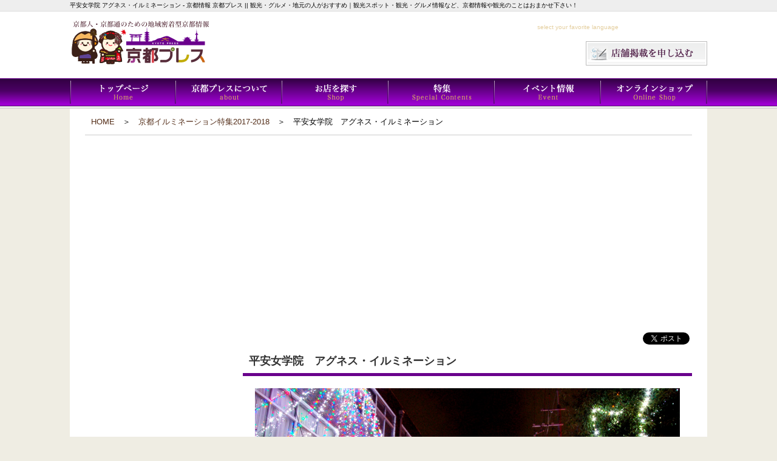

--- FILE ---
content_type: text/html; charset=UTF-8
request_url: http://www.kyotopress.jp/illumination/heijyo/
body_size: 42847
content:
<!DOCTYPE html>
<html dir="ltr" lang="ja">
<head>
<meta charset="UTF-8">
<meta name="viewport" content="width=device-width, user-scalable=yes, maximum-scale=1.0, minimum-scale=1.0">

	<style>img:is([sizes="auto" i], [sizes^="auto," i]) { contain-intrinsic-size: 3000px 1500px }</style>
	
		<!-- All in One SEO 4.8.7 - aioseo.com -->
		<title>平安女学院 アグネス・イルミネーション - 京都情報 京都プレス || 観光・グルメ・地元の人がおすすめ</title>
	<meta name="description" content="平女のイルミネーションは、大通りから一本外れた道にあるので、近くに行くまでは、ほんまにこんなところにイルミネー" />
	<meta name="robots" content="max-image-preview:large" />
	<meta name="author" content="kyotopress"/>
	<link rel="canonical" href="http://www.kyotopress.jp/illumination/heijyo/" />
	<meta name="generator" content="All in One SEO (AIOSEO) 4.8.7" />
		<meta property="og:locale" content="ja_JP" />
		<meta property="og:site_name" content="京都情報　京都プレス || 観光・グルメ・地元の人がおすすめ - お店や観光スポットなどの観光情報が満載。地元人が教える観光のための京都情報サイトです！" />
		<meta property="og:type" content="article" />
		<meta property="og:title" content="平安女学院 アグネス・イルミネーション - 京都情報 京都プレス || 観光・グルメ・地元の人がおすすめ" />
		<meta property="og:description" content="平女のイルミネーションは、大通りから一本外れた道にあるので、近くに行くまでは、ほんまにこんなところにイルミネー" />
		<meta property="og:url" content="http://www.kyotopress.jp/illumination/heijyo/" />
		<meta property="article:published_time" content="2015-12-17T11:53:54+00:00" />
		<meta property="article:modified_time" content="2017-12-08T01:39:40+00:00" />
		<meta name="twitter:card" content="summary_large_image" />
		<meta name="twitter:title" content="平安女学院 アグネス・イルミネーション - 京都情報 京都プレス || 観光・グルメ・地元の人がおすすめ" />
		<meta name="twitter:description" content="平女のイルミネーションは、大通りから一本外れた道にあるので、近くに行くまでは、ほんまにこんなところにイルミネー" />
		<script type="application/ld+json" class="aioseo-schema">
			{"@context":"https:\/\/schema.org","@graph":[{"@type":"BreadcrumbList","@id":"http:\/\/www.kyotopress.jp\/illumination\/heijyo\/#breadcrumblist","itemListElement":[{"@type":"ListItem","@id":"http:\/\/www.kyotopress.jp#listItem","position":1,"name":"Home","item":"http:\/\/www.kyotopress.jp","nextItem":{"@type":"ListItem","@id":"http:\/\/www.kyotopress.jp\/illumination\/#listItem","name":"\u4eac\u90fd\u30a4\u30eb\u30df\u30cd\u30fc\u30b7\u30e7\u30f3\u7279\u96c62017-2018"}},{"@type":"ListItem","@id":"http:\/\/www.kyotopress.jp\/illumination\/#listItem","position":2,"name":"\u4eac\u90fd\u30a4\u30eb\u30df\u30cd\u30fc\u30b7\u30e7\u30f3\u7279\u96c62017-2018","item":"http:\/\/www.kyotopress.jp\/illumination\/","nextItem":{"@type":"ListItem","@id":"http:\/\/www.kyotopress.jp\/illumination\/heijyo\/#listItem","name":"\u5e73\u5b89\u5973\u5b66\u9662\u3000\u30a2\u30b0\u30cd\u30b9\u30fb\u30a4\u30eb\u30df\u30cd\u30fc\u30b7\u30e7\u30f3"},"previousItem":{"@type":"ListItem","@id":"http:\/\/www.kyotopress.jp#listItem","name":"Home"}},{"@type":"ListItem","@id":"http:\/\/www.kyotopress.jp\/illumination\/heijyo\/#listItem","position":3,"name":"\u5e73\u5b89\u5973\u5b66\u9662\u3000\u30a2\u30b0\u30cd\u30b9\u30fb\u30a4\u30eb\u30df\u30cd\u30fc\u30b7\u30e7\u30f3","previousItem":{"@type":"ListItem","@id":"http:\/\/www.kyotopress.jp\/illumination\/#listItem","name":"\u4eac\u90fd\u30a4\u30eb\u30df\u30cd\u30fc\u30b7\u30e7\u30f3\u7279\u96c62017-2018"}}]},{"@type":"Organization","@id":"http:\/\/www.kyotopress.jp\/#organization","name":"\u4eac\u90fd\u60c5\u5831\u3000\u4eac\u90fd\u30d7\u30ec\u30b9 || \u89b3\u5149\u30fb\u30b0\u30eb\u30e1\u30fb\u5730\u5143\u306e\u4eba\u304c\u304a\u3059\u3059\u3081","description":"\u304a\u5e97\u3084\u89b3\u5149\u30b9\u30dd\u30c3\u30c8\u306a\u3069\u306e\u89b3\u5149\u60c5\u5831\u304c\u6e80\u8f09\u3002\u5730\u5143\u4eba\u304c\u6559\u3048\u308b\u89b3\u5149\u306e\u305f\u3081\u306e\u4eac\u90fd\u60c5\u5831\u30b5\u30a4\u30c8\u3067\u3059\uff01","url":"http:\/\/www.kyotopress.jp\/"},{"@type":"Person","@id":"http:\/\/www.kyotopress.jp\/author\/kyotopress\/#author","url":"http:\/\/www.kyotopress.jp\/author\/kyotopress\/","name":"kyotopress","image":{"@type":"ImageObject","@id":"http:\/\/www.kyotopress.jp\/illumination\/heijyo\/#authorImage","url":"https:\/\/secure.gravatar.com\/avatar\/cbd7c6b67ed499b89e4dce3f9be396fd7bc562a5a42c215c7d5b7605ec6dca6b?s=96&d=mm&r=g","width":96,"height":96,"caption":"kyotopress"}},{"@type":"WebPage","@id":"http:\/\/www.kyotopress.jp\/illumination\/heijyo\/#webpage","url":"http:\/\/www.kyotopress.jp\/illumination\/heijyo\/","name":"\u5e73\u5b89\u5973\u5b66\u9662 \u30a2\u30b0\u30cd\u30b9\u30fb\u30a4\u30eb\u30df\u30cd\u30fc\u30b7\u30e7\u30f3 - \u4eac\u90fd\u60c5\u5831 \u4eac\u90fd\u30d7\u30ec\u30b9 || \u89b3\u5149\u30fb\u30b0\u30eb\u30e1\u30fb\u5730\u5143\u306e\u4eba\u304c\u304a\u3059\u3059\u3081","description":"\u5e73\u5973\u306e\u30a4\u30eb\u30df\u30cd\u30fc\u30b7\u30e7\u30f3\u306f\u3001\u5927\u901a\u308a\u304b\u3089\u4e00\u672c\u5916\u308c\u305f\u9053\u306b\u3042\u308b\u306e\u3067\u3001\u8fd1\u304f\u306b\u884c\u304f\u307e\u3067\u306f\u3001\u307b\u3093\u307e\u306b\u3053\u3093\u306a\u3068\u3053\u308d\u306b\u30a4\u30eb\u30df\u30cd\u30fc","inLanguage":"ja","isPartOf":{"@id":"http:\/\/www.kyotopress.jp\/#website"},"breadcrumb":{"@id":"http:\/\/www.kyotopress.jp\/illumination\/heijyo\/#breadcrumblist"},"author":{"@id":"http:\/\/www.kyotopress.jp\/author\/kyotopress\/#author"},"creator":{"@id":"http:\/\/www.kyotopress.jp\/author\/kyotopress\/#author"},"image":{"@type":"ImageObject","url":"http:\/\/www.kyotopress.jp\/wp-content\/uploads\/2015\/12\/03-2.jpg","@id":"http:\/\/www.kyotopress.jp\/illumination\/heijyo\/#mainImage","width":1000,"height":662},"primaryImageOfPage":{"@id":"http:\/\/www.kyotopress.jp\/illumination\/heijyo\/#mainImage"},"datePublished":"2015-12-17T20:53:54+09:00","dateModified":"2017-12-08T10:39:40+09:00"},{"@type":"WebSite","@id":"http:\/\/www.kyotopress.jp\/#website","url":"http:\/\/www.kyotopress.jp\/","name":"\u4eac\u90fd\u60c5\u5831\u3000\u4eac\u90fd\u30d7\u30ec\u30b9 || \u89b3\u5149\u30fb\u30b0\u30eb\u30e1\u30fb\u5730\u5143\u306e\u4eba\u304c\u304a\u3059\u3059\u3081","description":"\u304a\u5e97\u3084\u89b3\u5149\u30b9\u30dd\u30c3\u30c8\u306a\u3069\u306e\u89b3\u5149\u60c5\u5831\u304c\u6e80\u8f09\u3002\u5730\u5143\u4eba\u304c\u6559\u3048\u308b\u89b3\u5149\u306e\u305f\u3081\u306e\u4eac\u90fd\u60c5\u5831\u30b5\u30a4\u30c8\u3067\u3059\uff01","inLanguage":"ja","publisher":{"@id":"http:\/\/www.kyotopress.jp\/#organization"}}]}
		</script>
		<!-- All in One SEO -->

<link rel="alternate" type="application/rss+xml" title="京都情報　京都プレス || 観光・グルメ・地元の人がおすすめ &raquo; 平安女学院　アグネス・イルミネーション のコメントのフィード" href="http://www.kyotopress.jp/illumination/heijyo/feed/" />
<script type="text/javascript">
/* <![CDATA[ */
window._wpemojiSettings = {"baseUrl":"https:\/\/s.w.org\/images\/core\/emoji\/16.0.1\/72x72\/","ext":".png","svgUrl":"https:\/\/s.w.org\/images\/core\/emoji\/16.0.1\/svg\/","svgExt":".svg","source":{"concatemoji":"http:\/\/www.kyotopress.jp\/wp-includes\/js\/wp-emoji-release.min.js?ver=6.8.3"}};
/*! This file is auto-generated */
!function(s,n){var o,i,e;function c(e){try{var t={supportTests:e,timestamp:(new Date).valueOf()};sessionStorage.setItem(o,JSON.stringify(t))}catch(e){}}function p(e,t,n){e.clearRect(0,0,e.canvas.width,e.canvas.height),e.fillText(t,0,0);var t=new Uint32Array(e.getImageData(0,0,e.canvas.width,e.canvas.height).data),a=(e.clearRect(0,0,e.canvas.width,e.canvas.height),e.fillText(n,0,0),new Uint32Array(e.getImageData(0,0,e.canvas.width,e.canvas.height).data));return t.every(function(e,t){return e===a[t]})}function u(e,t){e.clearRect(0,0,e.canvas.width,e.canvas.height),e.fillText(t,0,0);for(var n=e.getImageData(16,16,1,1),a=0;a<n.data.length;a++)if(0!==n.data[a])return!1;return!0}function f(e,t,n,a){switch(t){case"flag":return n(e,"\ud83c\udff3\ufe0f\u200d\u26a7\ufe0f","\ud83c\udff3\ufe0f\u200b\u26a7\ufe0f")?!1:!n(e,"\ud83c\udde8\ud83c\uddf6","\ud83c\udde8\u200b\ud83c\uddf6")&&!n(e,"\ud83c\udff4\udb40\udc67\udb40\udc62\udb40\udc65\udb40\udc6e\udb40\udc67\udb40\udc7f","\ud83c\udff4\u200b\udb40\udc67\u200b\udb40\udc62\u200b\udb40\udc65\u200b\udb40\udc6e\u200b\udb40\udc67\u200b\udb40\udc7f");case"emoji":return!a(e,"\ud83e\udedf")}return!1}function g(e,t,n,a){var r="undefined"!=typeof WorkerGlobalScope&&self instanceof WorkerGlobalScope?new OffscreenCanvas(300,150):s.createElement("canvas"),o=r.getContext("2d",{willReadFrequently:!0}),i=(o.textBaseline="top",o.font="600 32px Arial",{});return e.forEach(function(e){i[e]=t(o,e,n,a)}),i}function t(e){var t=s.createElement("script");t.src=e,t.defer=!0,s.head.appendChild(t)}"undefined"!=typeof Promise&&(o="wpEmojiSettingsSupports",i=["flag","emoji"],n.supports={everything:!0,everythingExceptFlag:!0},e=new Promise(function(e){s.addEventListener("DOMContentLoaded",e,{once:!0})}),new Promise(function(t){var n=function(){try{var e=JSON.parse(sessionStorage.getItem(o));if("object"==typeof e&&"number"==typeof e.timestamp&&(new Date).valueOf()<e.timestamp+604800&&"object"==typeof e.supportTests)return e.supportTests}catch(e){}return null}();if(!n){if("undefined"!=typeof Worker&&"undefined"!=typeof OffscreenCanvas&&"undefined"!=typeof URL&&URL.createObjectURL&&"undefined"!=typeof Blob)try{var e="postMessage("+g.toString()+"("+[JSON.stringify(i),f.toString(),p.toString(),u.toString()].join(",")+"));",a=new Blob([e],{type:"text/javascript"}),r=new Worker(URL.createObjectURL(a),{name:"wpTestEmojiSupports"});return void(r.onmessage=function(e){c(n=e.data),r.terminate(),t(n)})}catch(e){}c(n=g(i,f,p,u))}t(n)}).then(function(e){for(var t in e)n.supports[t]=e[t],n.supports.everything=n.supports.everything&&n.supports[t],"flag"!==t&&(n.supports.everythingExceptFlag=n.supports.everythingExceptFlag&&n.supports[t]);n.supports.everythingExceptFlag=n.supports.everythingExceptFlag&&!n.supports.flag,n.DOMReady=!1,n.readyCallback=function(){n.DOMReady=!0}}).then(function(){return e}).then(function(){var e;n.supports.everything||(n.readyCallback(),(e=n.source||{}).concatemoji?t(e.concatemoji):e.wpemoji&&e.twemoji&&(t(e.twemoji),t(e.wpemoji)))}))}((window,document),window._wpemojiSettings);
/* ]]> */
</script>
<link rel='stylesheet' id='wgs-css' href='http://www.kyotopress.jp/wp-content/plugins/wp-google-search/wgs.css?ver=6.8.3' type='text/css' media='all' />
<link rel='stylesheet' id='wgs2-css' href='http://www.kyotopress.jp/wp-content/plugins/wp-google-search/wgs2.css?ver=6.8.3' type='text/css' media='all' />
<style id='wp-emoji-styles-inline-css' type='text/css'>

	img.wp-smiley, img.emoji {
		display: inline !important;
		border: none !important;
		box-shadow: none !important;
		height: 1em !important;
		width: 1em !important;
		margin: 0 0.07em !important;
		vertical-align: -0.1em !important;
		background: none !important;
		padding: 0 !important;
	}
</style>
<link rel='stylesheet' id='wp-block-library-css' href='http://www.kyotopress.jp/wp-includes/css/dist/block-library/style.min.css?ver=6.8.3' type='text/css' media='all' />
<style id='classic-theme-styles-inline-css' type='text/css'>
/*! This file is auto-generated */
.wp-block-button__link{color:#fff;background-color:#32373c;border-radius:9999px;box-shadow:none;text-decoration:none;padding:calc(.667em + 2px) calc(1.333em + 2px);font-size:1.125em}.wp-block-file__button{background:#32373c;color:#fff;text-decoration:none}
</style>
<style id='global-styles-inline-css' type='text/css'>
:root{--wp--preset--aspect-ratio--square: 1;--wp--preset--aspect-ratio--4-3: 4/3;--wp--preset--aspect-ratio--3-4: 3/4;--wp--preset--aspect-ratio--3-2: 3/2;--wp--preset--aspect-ratio--2-3: 2/3;--wp--preset--aspect-ratio--16-9: 16/9;--wp--preset--aspect-ratio--9-16: 9/16;--wp--preset--color--black: #000000;--wp--preset--color--cyan-bluish-gray: #abb8c3;--wp--preset--color--white: #ffffff;--wp--preset--color--pale-pink: #f78da7;--wp--preset--color--vivid-red: #cf2e2e;--wp--preset--color--luminous-vivid-orange: #ff6900;--wp--preset--color--luminous-vivid-amber: #fcb900;--wp--preset--color--light-green-cyan: #7bdcb5;--wp--preset--color--vivid-green-cyan: #00d084;--wp--preset--color--pale-cyan-blue: #8ed1fc;--wp--preset--color--vivid-cyan-blue: #0693e3;--wp--preset--color--vivid-purple: #9b51e0;--wp--preset--gradient--vivid-cyan-blue-to-vivid-purple: linear-gradient(135deg,rgba(6,147,227,1) 0%,rgb(155,81,224) 100%);--wp--preset--gradient--light-green-cyan-to-vivid-green-cyan: linear-gradient(135deg,rgb(122,220,180) 0%,rgb(0,208,130) 100%);--wp--preset--gradient--luminous-vivid-amber-to-luminous-vivid-orange: linear-gradient(135deg,rgba(252,185,0,1) 0%,rgba(255,105,0,1) 100%);--wp--preset--gradient--luminous-vivid-orange-to-vivid-red: linear-gradient(135deg,rgba(255,105,0,1) 0%,rgb(207,46,46) 100%);--wp--preset--gradient--very-light-gray-to-cyan-bluish-gray: linear-gradient(135deg,rgb(238,238,238) 0%,rgb(169,184,195) 100%);--wp--preset--gradient--cool-to-warm-spectrum: linear-gradient(135deg,rgb(74,234,220) 0%,rgb(151,120,209) 20%,rgb(207,42,186) 40%,rgb(238,44,130) 60%,rgb(251,105,98) 80%,rgb(254,248,76) 100%);--wp--preset--gradient--blush-light-purple: linear-gradient(135deg,rgb(255,206,236) 0%,rgb(152,150,240) 100%);--wp--preset--gradient--blush-bordeaux: linear-gradient(135deg,rgb(254,205,165) 0%,rgb(254,45,45) 50%,rgb(107,0,62) 100%);--wp--preset--gradient--luminous-dusk: linear-gradient(135deg,rgb(255,203,112) 0%,rgb(199,81,192) 50%,rgb(65,88,208) 100%);--wp--preset--gradient--pale-ocean: linear-gradient(135deg,rgb(255,245,203) 0%,rgb(182,227,212) 50%,rgb(51,167,181) 100%);--wp--preset--gradient--electric-grass: linear-gradient(135deg,rgb(202,248,128) 0%,rgb(113,206,126) 100%);--wp--preset--gradient--midnight: linear-gradient(135deg,rgb(2,3,129) 0%,rgb(40,116,252) 100%);--wp--preset--font-size--small: 13px;--wp--preset--font-size--medium: 20px;--wp--preset--font-size--large: 36px;--wp--preset--font-size--x-large: 42px;--wp--preset--spacing--20: 0.44rem;--wp--preset--spacing--30: 0.67rem;--wp--preset--spacing--40: 1rem;--wp--preset--spacing--50: 1.5rem;--wp--preset--spacing--60: 2.25rem;--wp--preset--spacing--70: 3.38rem;--wp--preset--spacing--80: 5.06rem;--wp--preset--shadow--natural: 6px 6px 9px rgba(0, 0, 0, 0.2);--wp--preset--shadow--deep: 12px 12px 50px rgba(0, 0, 0, 0.4);--wp--preset--shadow--sharp: 6px 6px 0px rgba(0, 0, 0, 0.2);--wp--preset--shadow--outlined: 6px 6px 0px -3px rgba(255, 255, 255, 1), 6px 6px rgba(0, 0, 0, 1);--wp--preset--shadow--crisp: 6px 6px 0px rgba(0, 0, 0, 1);}:where(.is-layout-flex){gap: 0.5em;}:where(.is-layout-grid){gap: 0.5em;}body .is-layout-flex{display: flex;}.is-layout-flex{flex-wrap: wrap;align-items: center;}.is-layout-flex > :is(*, div){margin: 0;}body .is-layout-grid{display: grid;}.is-layout-grid > :is(*, div){margin: 0;}:where(.wp-block-columns.is-layout-flex){gap: 2em;}:where(.wp-block-columns.is-layout-grid){gap: 2em;}:where(.wp-block-post-template.is-layout-flex){gap: 1.25em;}:where(.wp-block-post-template.is-layout-grid){gap: 1.25em;}.has-black-color{color: var(--wp--preset--color--black) !important;}.has-cyan-bluish-gray-color{color: var(--wp--preset--color--cyan-bluish-gray) !important;}.has-white-color{color: var(--wp--preset--color--white) !important;}.has-pale-pink-color{color: var(--wp--preset--color--pale-pink) !important;}.has-vivid-red-color{color: var(--wp--preset--color--vivid-red) !important;}.has-luminous-vivid-orange-color{color: var(--wp--preset--color--luminous-vivid-orange) !important;}.has-luminous-vivid-amber-color{color: var(--wp--preset--color--luminous-vivid-amber) !important;}.has-light-green-cyan-color{color: var(--wp--preset--color--light-green-cyan) !important;}.has-vivid-green-cyan-color{color: var(--wp--preset--color--vivid-green-cyan) !important;}.has-pale-cyan-blue-color{color: var(--wp--preset--color--pale-cyan-blue) !important;}.has-vivid-cyan-blue-color{color: var(--wp--preset--color--vivid-cyan-blue) !important;}.has-vivid-purple-color{color: var(--wp--preset--color--vivid-purple) !important;}.has-black-background-color{background-color: var(--wp--preset--color--black) !important;}.has-cyan-bluish-gray-background-color{background-color: var(--wp--preset--color--cyan-bluish-gray) !important;}.has-white-background-color{background-color: var(--wp--preset--color--white) !important;}.has-pale-pink-background-color{background-color: var(--wp--preset--color--pale-pink) !important;}.has-vivid-red-background-color{background-color: var(--wp--preset--color--vivid-red) !important;}.has-luminous-vivid-orange-background-color{background-color: var(--wp--preset--color--luminous-vivid-orange) !important;}.has-luminous-vivid-amber-background-color{background-color: var(--wp--preset--color--luminous-vivid-amber) !important;}.has-light-green-cyan-background-color{background-color: var(--wp--preset--color--light-green-cyan) !important;}.has-vivid-green-cyan-background-color{background-color: var(--wp--preset--color--vivid-green-cyan) !important;}.has-pale-cyan-blue-background-color{background-color: var(--wp--preset--color--pale-cyan-blue) !important;}.has-vivid-cyan-blue-background-color{background-color: var(--wp--preset--color--vivid-cyan-blue) !important;}.has-vivid-purple-background-color{background-color: var(--wp--preset--color--vivid-purple) !important;}.has-black-border-color{border-color: var(--wp--preset--color--black) !important;}.has-cyan-bluish-gray-border-color{border-color: var(--wp--preset--color--cyan-bluish-gray) !important;}.has-white-border-color{border-color: var(--wp--preset--color--white) !important;}.has-pale-pink-border-color{border-color: var(--wp--preset--color--pale-pink) !important;}.has-vivid-red-border-color{border-color: var(--wp--preset--color--vivid-red) !important;}.has-luminous-vivid-orange-border-color{border-color: var(--wp--preset--color--luminous-vivid-orange) !important;}.has-luminous-vivid-amber-border-color{border-color: var(--wp--preset--color--luminous-vivid-amber) !important;}.has-light-green-cyan-border-color{border-color: var(--wp--preset--color--light-green-cyan) !important;}.has-vivid-green-cyan-border-color{border-color: var(--wp--preset--color--vivid-green-cyan) !important;}.has-pale-cyan-blue-border-color{border-color: var(--wp--preset--color--pale-cyan-blue) !important;}.has-vivid-cyan-blue-border-color{border-color: var(--wp--preset--color--vivid-cyan-blue) !important;}.has-vivid-purple-border-color{border-color: var(--wp--preset--color--vivid-purple) !important;}.has-vivid-cyan-blue-to-vivid-purple-gradient-background{background: var(--wp--preset--gradient--vivid-cyan-blue-to-vivid-purple) !important;}.has-light-green-cyan-to-vivid-green-cyan-gradient-background{background: var(--wp--preset--gradient--light-green-cyan-to-vivid-green-cyan) !important;}.has-luminous-vivid-amber-to-luminous-vivid-orange-gradient-background{background: var(--wp--preset--gradient--luminous-vivid-amber-to-luminous-vivid-orange) !important;}.has-luminous-vivid-orange-to-vivid-red-gradient-background{background: var(--wp--preset--gradient--luminous-vivid-orange-to-vivid-red) !important;}.has-very-light-gray-to-cyan-bluish-gray-gradient-background{background: var(--wp--preset--gradient--very-light-gray-to-cyan-bluish-gray) !important;}.has-cool-to-warm-spectrum-gradient-background{background: var(--wp--preset--gradient--cool-to-warm-spectrum) !important;}.has-blush-light-purple-gradient-background{background: var(--wp--preset--gradient--blush-light-purple) !important;}.has-blush-bordeaux-gradient-background{background: var(--wp--preset--gradient--blush-bordeaux) !important;}.has-luminous-dusk-gradient-background{background: var(--wp--preset--gradient--luminous-dusk) !important;}.has-pale-ocean-gradient-background{background: var(--wp--preset--gradient--pale-ocean) !important;}.has-electric-grass-gradient-background{background: var(--wp--preset--gradient--electric-grass) !important;}.has-midnight-gradient-background{background: var(--wp--preset--gradient--midnight) !important;}.has-small-font-size{font-size: var(--wp--preset--font-size--small) !important;}.has-medium-font-size{font-size: var(--wp--preset--font-size--medium) !important;}.has-large-font-size{font-size: var(--wp--preset--font-size--large) !important;}.has-x-large-font-size{font-size: var(--wp--preset--font-size--x-large) !important;}
:where(.wp-block-post-template.is-layout-flex){gap: 1.25em;}:where(.wp-block-post-template.is-layout-grid){gap: 1.25em;}
:where(.wp-block-columns.is-layout-flex){gap: 2em;}:where(.wp-block-columns.is-layout-grid){gap: 2em;}
:root :where(.wp-block-pullquote){font-size: 1.5em;line-height: 1.6;}
</style>
<link rel='stylesheet' id='contact-form-7-css' href='http://www.kyotopress.jp/wp-content/plugins/contact-form-7/includes/css/styles.css?ver=6.1.1' type='text/css' media='all' />
<link rel='stylesheet' id='responsive-lightbox-swipebox-css' href='http://www.kyotopress.jp/wp-content/plugins/responsive-lightbox/assets/swipebox/swipebox.min.css?ver=1.5.2' type='text/css' media='all' />
<link rel='stylesheet' id='wp-pagenavi-css' href='http://www.kyotopress.jp/wp-content/plugins/wp-pagenavi/pagenavi-css.css?ver=2.70' type='text/css' media='all' />
<link rel='stylesheet' id='dashicons-css' href='http://www.kyotopress.jp/wp-includes/css/dashicons.min.css?ver=6.8.3' type='text/css' media='all' />
<link rel='stylesheet' id='my-calendar-lists-css' href='http://www.kyotopress.jp/wp-content/plugins/my-calendar/css/list-presets.css?ver=3.6.13' type='text/css' media='all' />
<link rel='stylesheet' id='my-calendar-reset-css' href='http://www.kyotopress.jp/wp-content/plugins/my-calendar/css/reset.css?ver=3.6.13' type='text/css' media='all' />
<link rel='stylesheet' id='my-calendar-style-css' href='http://www.kyotopress.jp/wp-content/plugins/my-calendar/styles/twentyfourteen.css?ver=3.6.13-twentyfourteen-css' type='text/css' media='all' />
<style id='my-calendar-style-inline-css' type='text/css'>

/* Styles by My Calendar - Joe Dolson https://www.joedolson.com/ */

.my-calendar-modal .event-title svg { background-color: #ffffcc; padding: 3px; }
.mc-main .mc_general .event-title, .mc-main .mc_general .event-title a { background: #ffffcc !important; color: #000000 !important; }
.mc-main .mc_general .event-title button { background: #ffffcc !important; color: #000000 !important; }
.mc-main .mc_general .event-title a:hover, .mc-main .mc_general .event-title a:focus { background: #ffffff !important;}
.mc-main .mc_general .event-title button:hover, .mc-main .mc_general .event-title button:focus { background: #ffffff !important;}
.mc-main, .mc-event, .my-calendar-modal, .my-calendar-modal-overlay, .mc-event-list {--close-button: #b32d2e; --search-highlight-bg: #f5e6ab; --navbar-background: transparent; --nav-button-bg: #fff; --nav-button-color: #313233; --nav-button-border: #313233; --nav-input-border: #313233; --nav-input-background: #fff; --nav-input-color: #313233; --grid-cell-border: #0000001f; --grid-header-border: #313233; --grid-header-color: #313233; --grid-weekend-color: #313233; --grid-header-bg: transparent; --grid-weekend-bg: transparent; --grid-cell-background: transparent; --current-day-border: #313233; --current-day-color: #313233; --current-day-bg: transparent; --date-has-events-bg: #313233; --date-has-events-color: #f6f7f7; --primary-dark: #313233; --primary-light: #f6f7f7; --secondary-light: #fff; --secondary-dark: #000; --highlight-dark: #646970; --highlight-light: #f0f0f1; --calendar-heading: clamp( 1.125rem, 24px, 2.5rem ); --event-title: clamp( 1.25rem, 24px, 2.5rem ); --grid-date: 16px; --grid-date-heading: clamp( .75rem, 16px, 1.5rem ); --modal-title: 1.5rem; --navigation-controls: clamp( .75rem, 16px, 1.5rem ); --card-heading: 1.125rem; --list-date: 1.25rem; --author-card: clamp( .75rem, 14px, 1.5rem); --single-event-title: clamp( 1.25rem, 24px, 2.5rem ); --mini-time-text: clamp( .75rem, 14px 1.25rem ); --list-event-date: 1.25rem; --list-event-title: 1.2rem; --grid-max-width: 1260px; --list-preset-border-color: #000000; --list-preset-stripe-background: rgba( 0,0,0,.04 ); --list-preset-date-badge-background: #000; --list-preset-date-badge-color: #fff; --list-preset-background: transparent; --category-mc_general: #ffffcc; }
</style>
<script type="text/javascript" src="http://www.kyotopress.jp/wp-includes/js/jquery/jquery.min.js?ver=3.7.1" id="jquery-core-js"></script>
<script type="text/javascript" src="http://www.kyotopress.jp/wp-includes/js/jquery/jquery-migrate.min.js?ver=3.4.1" id="jquery-migrate-js"></script>
<script type="text/javascript" src="http://www.kyotopress.jp/wp-content/plugins/responsive-lightbox/assets/swipebox/jquery.swipebox.min.js?ver=1.5.2" id="responsive-lightbox-swipebox-js"></script>
<script type="text/javascript" src="http://www.kyotopress.jp/wp-includes/js/underscore.min.js?ver=1.13.7" id="underscore-js"></script>
<script type="text/javascript" src="http://www.kyotopress.jp/wp-content/plugins/responsive-lightbox/assets/infinitescroll/infinite-scroll.pkgd.min.js?ver=4.0.1" id="responsive-lightbox-infinite-scroll-js"></script>
<script type="text/javascript" id="responsive-lightbox-js-before">
/* <![CDATA[ */
var rlArgs = {"script":"swipebox","selector":"lightbox","customEvents":"","activeGalleries":true,"animation":true,"hideCloseButtonOnMobile":false,"removeBarsOnMobile":false,"hideBars":true,"hideBarsDelay":5000,"videoMaxWidth":1080,"useSVG":true,"loopAtEnd":false,"woocommerce_gallery":false,"ajaxurl":"http:\/\/www.kyotopress.jp\/wp-admin\/admin-ajax.php","nonce":"fedb86f1a3","preview":false,"postId":8442,"scriptExtension":false};
/* ]]> */
</script>
<script type="text/javascript" src="http://www.kyotopress.jp/wp-content/plugins/responsive-lightbox/js/front.js?ver=2.5.2" id="responsive-lightbox-js"></script>
<link rel="https://api.w.org/" href="http://www.kyotopress.jp/wp-json/" /><link rel="EditURI" type="application/rsd+xml" title="RSD" href="http://www.kyotopress.jp/xmlrpc.php?rsd" />
<meta name="generator" content="WordPress 6.8.3" />
<link rel='shortlink' href='http://www.kyotopress.jp/?p=8442' />
<link rel="alternate" title="oEmbed (JSON)" type="application/json+oembed" href="http://www.kyotopress.jp/wp-json/oembed/1.0/embed?url=http%3A%2F%2Fwww.kyotopress.jp%2Fillumination%2Fheijyo%2F" />
<link rel="alternate" title="oEmbed (XML)" type="text/xml+oembed" href="http://www.kyotopress.jp/wp-json/oembed/1.0/embed?url=http%3A%2F%2Fwww.kyotopress.jp%2Fillumination%2Fheijyo%2F&#038;format=xml" />
	<script type="text/javascript" src="http://maps.google.com/maps/api/js?sensor=false"></script>
	<style type="text/css">
        .entry-content img {max-width: 100000%; /* override */}
    </style> 
	<meta name="description" content="">
<meta name="keywords" content="">

<link rel="stylesheet" href="http://www.kyotopress.jp/wp-content/themes/kyotopress2016/style.css" type="text/css" media="screen">
<!--[if IE]>
<link rel="stylesheet" href="normal.css">
<![endif]-->
<link rel="stylesheet" href="http://www.kyotopress.jp/wp-content/themes/kyotopress2016/css/wideslider.css">
<script src="http://ajax.googleapis.com/ajax/libs/jquery/1.9.1/jquery.min.js"></script>
<script src="http://www.kyotopress.jp/wp-content/themes/kyotopress2016/js/jquery.rwdImageMaps.min.js"></script>

<link rel="stylesheet" href="http://www.kyotopress.jp/wp-content/themes/kyotopress2016/css/responsiveslides.css">
<script src="http://www.kyotopress.jp/wp-content/themes/kyotopress2016/js/responsiveslides.min.js"></script>
<script src="http://www.kyotopress.jp/wp-content/themes/kyotopress2016/js/responsiveslides.js"></script>

<script src="http://www.kyotopress.jp/wp-content/themes/kyotopress2016/js/script.js"></script>
<script src="http://www.kyotopress.jp/wp-content/themes/kyotopress2016/js/wideslider.js"></script>

<script>
  (function(i,s,o,g,r,a,m){i['GoogleAnalyticsObject']=r;i[r]=i[r]||function(){
  (i[r].q=i[r].q||[]).push(arguments)},i[r].l=1*new Date();a=s.createElement(o),
  m=s.getElementsByTagName(o)[0];a.async=1;a.src=g;m.parentNode.insertBefore(a,m)
  })(window,document,'script','//www.google-analytics.com/analytics.js','ga');

  ga('create', 'UA-54849449-1', 'auto');
  ga('send', 'pageview');

</script>

<script async src="//pagead2.googlesyndication.com/pagead/js/adsbygoogle.js"></script>
<script>
  (adsbygoogle = window.adsbygoogle || []).push({
    google_ad_client: "ca-pub-7356898527188446",
    enable_page_level_ads: true
  });
</script>
</head>

<body>
<div id="fb-root"></div>
<script>(function(d, s, id) {
  var js, fjs = d.getElementsByTagName(s)[0];
  if (d.getElementById(id)) return;
  js = d.createElement(s); js.id = id;
  js.src = "//connect.facebook.net/ja_JP/sdk.js#xfbml=1&version=v2.0";
  fjs.parentNode.insertBefore(js, fjs);
}(document, 'script', 'facebook-jssdk'));</script>
<h1><p class="inner">平安女学院 アグネス・イルミネーション - 京都情報 京都プレス || 観光・グルメ・地元の人がおすすめ｜観光スポット・観光・グルメ情報など、京都情報や観光のことはおまかせ下さい！</p></h1>
<div id="header">
<div class="inner clearfix">
<div class="logo"><a href="http://www.kyotopress.jp/"><img src="http://www.kyotopress.jp/wp-content/themes/kyotopress2016/images/header/logo.gif" alt="" title="" /></a></div>
<div class="right">
<div class="language">
<div class="word">select your favorite language</div>
<div id="google_translate_element"></div><script type="text/javascript">
function googleTranslateElementInit() {
  new google.translate.TranslateElement({pageLanguage: 'ja', includedLanguages: 'da,de,el,en,es,fr,id,it,ja,ko,nl,pl,pt,ru,sv,th,tr,zh-CN,zh-TW', layout: google.translate.TranslateElement.InlineLayout.SIMPLE}, 'google_translate_element');
}
</script><script type="text/javascript" src="//translate.google.com/translate_a/element.js?cb=googleTranslateElementInit"></script>  
</div>
<!--language end-->
<div class="keisai"><a href="http://www.kyotopress.jp//form/"><img src="http://www.kyotopress.jp/wp-content/themes/kyotopress2016/images/header/keisai_button.png" alt="" title="" /></a></div>
</div>
<!--right end-->
</div>
<!--inner end-->
</div>
<!--header end-->
<nav id="header_menu">
<div class="inner clearfix">
<a class="menu" id="menu"><span>メニュー</span></a>
<div class="panel">
<ul>
<li><a href="http://www.kyotopress.jp/" class="menu01" title="トップページ">トップページ</a></li>
<li><a href="http://www.kyotopress.jp//about/" class="menu02" title="京都プレスについて">京都プレスについて</a></li>
<li><a href="http://www.kyotopress.jp//category/category/" class="menu03" title="お店を探す">お店を探す</a></li>
<li><a href="http://www.kyotopress.jp//special/" class="menu04" title="特集">特集</a></li>
<li><a href="http://www.kyotopress.jp//eventfes/" class="menu05" title="イベント情報">イベント情報</a></li>
<li><a href="http://www.kyotopress.jp//onlineshop/" class="menu06" title="オンラインショップ">オンラインショップ</a></li>
</ul>
</div>
</div>
</nav>
<!--headermenu end--><div id="container_sns">
  <div class="pan"><a href="http://www.kyotopress.jp/">HOME</a>　＞　<a href="http://www.kyotopress.jp/illumination/">京都イルミネーション特集2017-2018</a>　＞　平安女学院　アグネス・イルミネーション</div></div>
<div id="container" class="clearfix">
<div id="main">
<div class="mb20 tac">
<script async src="//pagead2.googlesyndication.com/pagead/js/adsbygoogle.js"></script>
<!-- 京都プレス（メイン） -->
<ins class="adsbygoogle"
     style="display:block"
     data-ad-client="ca-pub-7356898527188446"
     data-ad-slot="8369534614"
     data-ad-format="auto"></ins>
<script>
(adsbygoogle = window.adsbygoogle || []).push({});
</script>
</div><div class="tar">
<a href="https://twitter.com/share" class="twitter-share-button" data-via="kyotopress1" data-hashtags="京都プレス">Tweet</a>
<script>!function(d,s,id){var js,fjs=d.getElementsByTagName(s)[0],p=/^http:/.test(d.location)?'http':'https';if(!d.getElementById(id)){js=d.createElement(s);js.id=id;js.src=p+'://platform.twitter.com/widgets.js';fjs.parentNode.insertBefore(js,fjs);}}(document, 'script', 'twitter-wjs');</script>
<div class="fb-like" data-layout="button_count" data-action="like" data-width="120px" data-show-faces="true" data-share="false"></div>
</div><!--facebook aja end --><!-- wordpressのコンテンツ表示 -->
<h2>平安女学院　アグネス・イルミネーション</h2>
<div class="mb30 clearfix">
<ul class="rslides" id="slider3">
<img width="1000" height="662" src="http://www.kyotopress.jp/wp-content/uploads/2015/12/01-2-1000x662.jpg" class="attachment-large size-large" alt="" decoding="async" fetchpriority="high" srcset="http://www.kyotopress.jp/wp-content/uploads/2015/12/01-2.jpg 1000w, http://www.kyotopress.jp/wp-content/uploads/2015/12/01-2-151x100.jpg 151w, http://www.kyotopress.jp/wp-content/uploads/2015/12/01-2-65x43.jpg 65w, http://www.kyotopress.jp/wp-content/uploads/2015/12/01-2-400x265.jpg 400w" sizes="(max-width: 1000px) 100vw, 1000px" /><img width="1000" height="662" src="http://www.kyotopress.jp/wp-content/uploads/2015/12/02-2-1000x662.jpg" class="attachment-large size-large" alt="" decoding="async" srcset="http://www.kyotopress.jp/wp-content/uploads/2015/12/02-2.jpg 1000w, http://www.kyotopress.jp/wp-content/uploads/2015/12/02-2-151x100.jpg 151w, http://www.kyotopress.jp/wp-content/uploads/2015/12/02-2-65x43.jpg 65w, http://www.kyotopress.jp/wp-content/uploads/2015/12/02-2-400x265.jpg 400w" sizes="(max-width: 1000px) 100vw, 1000px" /><img width="1000" height="662" src="http://www.kyotopress.jp/wp-content/uploads/2015/12/03-2-1000x662.jpg" class="attachment-large size-large" alt="" decoding="async" srcset="http://www.kyotopress.jp/wp-content/uploads/2015/12/03-2.jpg 1000w, http://www.kyotopress.jp/wp-content/uploads/2015/12/03-2-151x100.jpg 151w, http://www.kyotopress.jp/wp-content/uploads/2015/12/03-2-65x43.jpg 65w, http://www.kyotopress.jp/wp-content/uploads/2015/12/03-2-400x265.jpg 400w" sizes="(max-width: 1000px) 100vw, 1000px" /><img width="1000" height="662" src="http://www.kyotopress.jp/wp-content/uploads/2015/12/04-2-1000x662.jpg" class="attachment-large size-large" alt="" decoding="async" loading="lazy" srcset="http://www.kyotopress.jp/wp-content/uploads/2015/12/04-2.jpg 1000w, http://www.kyotopress.jp/wp-content/uploads/2015/12/04-2-151x100.jpg 151w, http://www.kyotopress.jp/wp-content/uploads/2015/12/04-2-65x43.jpg 65w, http://www.kyotopress.jp/wp-content/uploads/2015/12/04-2-400x265.jpg 400w" sizes="auto, (max-width: 1000px) 100vw, 1000px" /><img width="1000" height="662" src="http://www.kyotopress.jp/wp-content/uploads/2015/12/05-1-1000x662.jpg" class="attachment-large size-large" alt="" decoding="async" loading="lazy" srcset="http://www.kyotopress.jp/wp-content/uploads/2015/12/05-1.jpg 1000w, http://www.kyotopress.jp/wp-content/uploads/2015/12/05-1-151x100.jpg 151w, http://www.kyotopress.jp/wp-content/uploads/2015/12/05-1-65x43.jpg 65w, http://www.kyotopress.jp/wp-content/uploads/2015/12/05-1-400x265.jpg 400w" sizes="auto, (max-width: 1000px) 100vw, 1000px" /><img width="1000" height="662" src="http://www.kyotopress.jp/wp-content/uploads/2015/12/06-1-1000x662.jpg" class="attachment-large size-large" alt="" decoding="async" loading="lazy" srcset="http://www.kyotopress.jp/wp-content/uploads/2015/12/06-1.jpg 1000w, http://www.kyotopress.jp/wp-content/uploads/2015/12/06-1-151x100.jpg 151w, http://www.kyotopress.jp/wp-content/uploads/2015/12/06-1-65x43.jpg 65w, http://www.kyotopress.jp/wp-content/uploads/2015/12/06-1-400x265.jpg 400w" sizes="auto, (max-width: 1000px) 100vw, 1000px" /><img width="1000" height="662" src="http://www.kyotopress.jp/wp-content/uploads/2015/12/07-1000x662.jpg" class="attachment-large size-large" alt="" decoding="async" loading="lazy" srcset="http://www.kyotopress.jp/wp-content/uploads/2015/12/07.jpg 1000w, http://www.kyotopress.jp/wp-content/uploads/2015/12/07-151x100.jpg 151w, http://www.kyotopress.jp/wp-content/uploads/2015/12/07-65x43.jpg 65w, http://www.kyotopress.jp/wp-content/uploads/2015/12/07-400x265.jpg 400w" sizes="auto, (max-width: 1000px) 100vw, 1000px" /></ul>
<ul id="slider3-pager">
<li><a href="#"><img width="65" height="43" src="http://www.kyotopress.jp/wp-content/uploads/2015/12/01-2-65x43.jpg" class="attachment-medium size-medium" alt="" decoding="async" loading="lazy" srcset="http://www.kyotopress.jp/wp-content/uploads/2015/12/01-2-65x43.jpg 65w, http://www.kyotopress.jp/wp-content/uploads/2015/12/01-2-151x100.jpg 151w, http://www.kyotopress.jp/wp-content/uploads/2015/12/01-2.jpg 1000w, http://www.kyotopress.jp/wp-content/uploads/2015/12/01-2-400x265.jpg 400w" sizes="auto, (max-width: 65px) 100vw, 65px" /></a></li>
<li><a href="#"><img width="65" height="43" src="http://www.kyotopress.jp/wp-content/uploads/2015/12/02-2-65x43.jpg" class="attachment-medium size-medium" alt="" decoding="async" loading="lazy" srcset="http://www.kyotopress.jp/wp-content/uploads/2015/12/02-2-65x43.jpg 65w, http://www.kyotopress.jp/wp-content/uploads/2015/12/02-2-151x100.jpg 151w, http://www.kyotopress.jp/wp-content/uploads/2015/12/02-2.jpg 1000w, http://www.kyotopress.jp/wp-content/uploads/2015/12/02-2-400x265.jpg 400w" sizes="auto, (max-width: 65px) 100vw, 65px" /></a></li>
<li><a href="#"><img width="65" height="43" src="http://www.kyotopress.jp/wp-content/uploads/2015/12/03-2-65x43.jpg" class="attachment-medium size-medium" alt="" decoding="async" loading="lazy" srcset="http://www.kyotopress.jp/wp-content/uploads/2015/12/03-2-65x43.jpg 65w, http://www.kyotopress.jp/wp-content/uploads/2015/12/03-2-151x100.jpg 151w, http://www.kyotopress.jp/wp-content/uploads/2015/12/03-2.jpg 1000w, http://www.kyotopress.jp/wp-content/uploads/2015/12/03-2-400x265.jpg 400w" sizes="auto, (max-width: 65px) 100vw, 65px" /></a></li>
<li><a href="#"><img width="65" height="43" src="http://www.kyotopress.jp/wp-content/uploads/2015/12/04-2-65x43.jpg" class="attachment-medium size-medium" alt="" decoding="async" loading="lazy" srcset="http://www.kyotopress.jp/wp-content/uploads/2015/12/04-2-65x43.jpg 65w, http://www.kyotopress.jp/wp-content/uploads/2015/12/04-2-151x100.jpg 151w, http://www.kyotopress.jp/wp-content/uploads/2015/12/04-2.jpg 1000w, http://www.kyotopress.jp/wp-content/uploads/2015/12/04-2-400x265.jpg 400w" sizes="auto, (max-width: 65px) 100vw, 65px" /></a></li>
<li><a href="#"><img width="65" height="43" src="http://www.kyotopress.jp/wp-content/uploads/2015/12/05-1-65x43.jpg" class="attachment-medium size-medium" alt="" decoding="async" loading="lazy" srcset="http://www.kyotopress.jp/wp-content/uploads/2015/12/05-1-65x43.jpg 65w, http://www.kyotopress.jp/wp-content/uploads/2015/12/05-1-151x100.jpg 151w, http://www.kyotopress.jp/wp-content/uploads/2015/12/05-1.jpg 1000w, http://www.kyotopress.jp/wp-content/uploads/2015/12/05-1-400x265.jpg 400w" sizes="auto, (max-width: 65px) 100vw, 65px" /></a></li>
<li><a href="#"><img width="65" height="43" src="http://www.kyotopress.jp/wp-content/uploads/2015/12/06-1-65x43.jpg" class="attachment-medium size-medium" alt="" decoding="async" loading="lazy" srcset="http://www.kyotopress.jp/wp-content/uploads/2015/12/06-1-65x43.jpg 65w, http://www.kyotopress.jp/wp-content/uploads/2015/12/06-1-151x100.jpg 151w, http://www.kyotopress.jp/wp-content/uploads/2015/12/06-1.jpg 1000w, http://www.kyotopress.jp/wp-content/uploads/2015/12/06-1-400x265.jpg 400w" sizes="auto, (max-width: 65px) 100vw, 65px" /></a></li>
<li><a href="#"><img width="65" height="43" src="http://www.kyotopress.jp/wp-content/uploads/2015/12/07-65x43.jpg" class="attachment-medium size-medium" alt="" decoding="async" loading="lazy" srcset="http://www.kyotopress.jp/wp-content/uploads/2015/12/07-65x43.jpg 65w, http://www.kyotopress.jp/wp-content/uploads/2015/12/07-151x100.jpg 151w, http://www.kyotopress.jp/wp-content/uploads/2015/12/07.jpg 1000w, http://www.kyotopress.jp/wp-content/uploads/2015/12/07-400x265.jpg 400w" sizes="auto, (max-width: 65px) 100vw, 65px" /></a></li>
</ul>
</div>


<div class="mb30 p10"><p>平女のイルミネーションは、大通りから一本外れた道にあるので、近くに行くまでは、ほんまにこんなところにイルミネーション！？と思っていたのですが、通りの角を曲がると「ありました！」しかも、びっくりするほどきれいなイルミネーション。</p>
<p>&nbsp;</p>
<p>住宅街にあるので、人も本当に少なくてオススメです！</p>
<p>&nbsp;</p>
<p>平安女学院のアグネス・イルミネーションは、企画から飾りつけまで学生が中心となり作り上げるイルミネーションだそうです。</p>
<p>&nbsp;</p>
<p>2017年のテーマは、「祈り ～光がつなぐ人の輪～」。企画から点灯まで、およそ1年近くにわたる手づくりの力作をぜひご堪能ください。</p>
<p>&nbsp;</p>
<p>また、生徒一人一人によって平和へのメッセージが書かれた、約３００個の2Lペットボトルで作られてた「ピースツリー」の今年のカラーは、オレンジです。</p>
<p>写真は、2015年の写真です。</p>
</div>

<div class="mb20">
<table width="100%">
<tr>
<th class="t-head">会場</th>
<td class="t-item">平安女学院　アグネス・イルミネーション</td>
</tr>
<tr>
<th class="t-head">開催期間</th>
<td class="t-item">2017年11月26日～12月25日</td>
</tr>
<tr>
<th class="t-head">点灯時間</th>
<td class="t-item">16：30～21：00</td>
</tr>
<tr>
<th class="t-head">料金</th>
<td class="t-item">無料</td>
</tr>
<tr>
<th class="t-head">住所</th>
<td class="t-item">京都市上京区五町目町　（烏丸通下立売西入）</td>
</tr>
<tr>
<th class="t-head">アクセス</th>
<td class="t-item">地下鉄丸太町駅（平安女学院前）の2番出口を上がり、御所に沿って北へ徒歩約3分</td>
</tr>
<tr>
<th class="t-head">駐車場</th>
<td class="t-item">なし</td>
</tr>
<tr>
<th class="t-head">url</th>
<td class="t-item"><a href="http://www.heian.ac.jp/" target="_blank">http://www.heian.ac.jp/</a></td>
</tr>
</table>
</div>

<p class="ttl">地図</p>


--- FILE ---
content_type: text/html; charset=utf-8
request_url: https://www.google.com/recaptcha/api2/aframe
body_size: 249
content:
<!DOCTYPE HTML><html><head><meta http-equiv="content-type" content="text/html; charset=UTF-8"></head><body><script nonce="9_2Yewr9IiIC9sBIFQorZg">/** Anti-fraud and anti-abuse applications only. See google.com/recaptcha */ try{var clients={'sodar':'https://pagead2.googlesyndication.com/pagead/sodar?'};window.addEventListener("message",function(a){try{if(a.source===window.parent){var b=JSON.parse(a.data);var c=clients[b['id']];if(c){var d=document.createElement('img');d.src=c+b['params']+'&rc='+(localStorage.getItem("rc::a")?sessionStorage.getItem("rc::b"):"");window.document.body.appendChild(d);sessionStorage.setItem("rc::e",parseInt(sessionStorage.getItem("rc::e")||0)+1);localStorage.setItem("rc::h",'1769439105566');}}}catch(b){}});window.parent.postMessage("_grecaptcha_ready", "*");}catch(b){}</script></body></html>

--- FILE ---
content_type: text/css
request_url: http://www.kyotopress.jp/wp-content/themes/kyotopress2016/style.css
body_size: 183
content:
@import url(normal.css) screen and (min-width:1050px);

@import url(tablet.css) screen and (max-width:1049px)and (min-width:800px);


@import url(sp.css) screen and (max-width:799px);

--- FILE ---
content_type: text/css
request_url: http://www.kyotopress.jp/wp-content/themes/kyotopress2016/css/responsiveslides.css
body_size: 3469
content:
/*! http://responsiveslides.com v1.54 by @viljamis */

.rslides {
  position: relative;
  list-style: none;
  overflow: hidden;
  width: 100%;
  padding: 0;
  margin: 0;
  }

.rslides li {
  -webkit-backface-visibility: hidden;
  position: absolute;
  display: none;
  width: 100%;
  left: 0;
  top: 0;
  }

.rslides li:first-child {
  position: relative;
  display: block;
  float: left;
  }

.rslides img {
  display: block;
  height: auto;
  float: left;
  width: 100%;
  border: 0;
  }
  
  

.rslides {
  margin: 0 auto 40px;
  }

#slider2,
#slider3,#slider3-1,#slider3-2 {
padding:0px;
margin:0 auto;
  }
  
@media only screen and (min-width:960px){

.rslides_tabs {
  list-style: none;
  background:#FAFAFA;
  border:1px solid #CCCCCC;
  font-size: 18px;
  list-style: none;
  margin: 0 auto;
  width: 698px;
  padding: 10px 0px;
  text-align: center;
  }
}

@media only screen and (max-width:959px){

.rslides_tabs {
  list-style: none;
  background:#FAFAFA;
  border:1px solid #CCCCCC;
  font-size: 18px;
  list-style: none;
  margin: 0 auto;
  padding: 10px 0px;
  text-align: center;
  }
}

.rslides_tabs li {
  display: inline;
  float: none;
  margin-right: 1px;
  }

.rslides_tabs a {
  width: auto;
  line-height: 20px;
  padding: 9px 20px;
  height: auto;
  background: transparent;
  display: inline;
  }

.rslides_tabs li:first-child {
  margin-left: 0;
  }

.rslides_tabs .rslides_here a {
  background: rgba(255,255,255,.1);
  color: #fff;
  font-weight: bold;
  }


/* Callback example */



.events {
  list-style: none;
  }

.callbacks_container {
  margin-bottom: 50px;
  position: relative;
  float: left;
  width: 100%;
  }

.callbacks {
  position: relative;
  list-style: none;
  overflow: hidden;
  width: 100%;
  padding: 0;
  margin: 0;
  }

.callbacks li {
  position: absolute;
  width: 100%;
  left: 0;
  top: 0;
  }

.callbacks img {
  display: block;
  position: relative;
  z-index: 1;
  height: auto;
  width: 100%;
  border: 0;
  }

.callbacks .caption {
  display: block;
  position: absolute;
  z-index: 2;
  font-size: 20px;
  text-shadow: none;
  color: #fff;
  background: #000;
  background: rgba(0,0,0, .8);
  left: 0;
  right: 0;
  bottom: 0;
  padding: 10px 20px;
  margin: 0;
  max-width: none;
  }

.callbacks_nav {
  position: absolute;
  -webkit-tap-highlight-color: rgba(0,0,0,0);
  top: 52%;
  left: 0;
  opacity: 0.7;
  z-index: 3;
  text-indent: -9999px;
  overflow: hidden;
  text-decoration: none;
  height: 61px;
  width: 38px;
  background: transparent url("themes/themes.gif") no-repeat left top;
  margin-top: -45px;
  }

.callbacks_nav:active {
  opacity: 1.0;
  }

.callbacks_nav.next {
  left: auto;
  background-position: right top;
  right: 0;
  }

#slider3-pager a {
  display: inline-block;
}

#slider3-pager img {
  float: left;
}

#slider3-pager .rslides_here a {
  background: transparent;
  box-shadow: 0 0 0 2px #AAAAAA;
}

#slider3-pager a {
  padding: 0;
}

#slider3-1-pager a {
  display: inline-block;
}

#slider3-1-pager img {
  float: left;
}

#slider3-1-pager .rslides_here a {
  background: transparent;
  box-shadow: 0 0 0 2px #AAAAAA;
}

#slider3-1-pager a {
  padding: 0;
}

#slider3-2-pager a {
  display: inline-block;
}

#slider3-2-pager img {
  float: left;
}

#slider3-2-pager .rslides_here a {
  background: transparent;
  box-shadow: 0 0 0 2px #AAAAAA;
}

#slider3-2-pager a {
  padding: 0;
}

@media screen and (max-width: 600px) {

  .callbacks_nav {
    top: 47%;
    }
  }


--- FILE ---
content_type: text/css
request_url: http://www.kyotopress.jp/wp-content/themes/kyotopress2016/normal.css
body_size: 17767
content:
@charset "utf-8";

*{margin:0;padding:0;}

body{
margin:0px;
padding:0px;
background:#efede3;
font:13px/1.8 "メイリオ","Meiryo",arial,"ヒラギノ角ゴ Pro W3","Hiragino Kaku Gothic Pro",Osaka,"ＭＳ Ｐゴシック","MS PGothic",Sans-Serif;
}

a{color:#552F1A;text-decoration:none;}
a:hover{color:#552F1A;text-decoration:underline;}
a:active, a:focus {outline: 0;}

img{border:0;}

.clear{clear:both;}

p{margin-bottom:20px;padding:0;}

/*************
全体
*************/

.inner{
width:1050px;
margin-right:auto;
margin-left:auto;
}

#wrapper{
width:1050px;
margin-right:auto;
margin-left:auto;
}

#container{
width:1000px;
margin-right:auto;
margin-left:auto;
background:#FFFFFF;
padding:25px;
}

#container_sns{
width:1000px;
margin-right:auto;
margin-left:auto;
background:#FFFFFF;
padding:0px 25px 0px 25px;
}

.pan{
margin-right:auto;
margin-left:auto;
background:#FFFFFF;
border-bottom:1px solid #CCCCCC;
padding:10px;
}


h2{
margin-bottom:20px;
font-weight: bold;
color:#333333;
font-family:Hiragino Mincho Pro;
padding: 8px 10px 8px 10px;
line-height: 24px;
font-size: 18px;
border-bottom:5px solid #69008C;
}


h2.non{
margin-bottom:20px;
background: url(images/h2_back.png) no-repeat;
padding: 13px 10px 13px 10px;
line-height: 24px;
font-size: 18px;
border-bottom:none;
}


h2.yellow{
margin-bottom:10px;
background: url(images/h2_yellow.png) no-repeat;
padding: 10px 10px 10px 50px;
line-height: 20px;
font-size: 16px;
border-bottom:none;
}

h2.purple{
margin-bottom:10px;
background: url(images/h2_purple.png) no-repeat;
padding: 10px 10px 10px 50px;
line-height: 20px;
font-size: 16px;
border-bottom:none;
}

h2.enji{
margin-bottom:10px;
background: url(images/h2_enji.png) no-repeat;
padding: 10px 10px 10px 50px;
line-height: 20px;
font-size: 16px;
border-bottom:none;
}

h3 {
font-size: 13px;
font-weight: bold;
line-height:20px;
padding:10px 10px 10px 40px;
margin-bottom: 20px;
letter-spacing: 0.2em;
color: #333333;
border-top: 1px solid #CCCCCC;
border-bottom: 1px solid #CCCCCC;
background: url(images/h3_back.gif) no-repeat;
}


/*************
ヘッダー
*************/
#header{
width:100%;
padding-top:14px;
padding-bottom:14px;
background:#FFFFFF;
}

h1 {
font-size:10px;
line-height:12px;
font-weight:normal;
padding:3px 0 3px 0px;
margin:0 0 0px 0px;
height:12px;
background:#EEEEEE;
border-bottom:1px solid #DDDDDD;
}

#header .logo{
float:left;
}

#header .right{
float:right;
}

#header .right .language{
height:31px;
width:280px;
text-align:right;
margin-bottom:4px;
}

#header .right .language .word{
float:left;
color:#E4CE9E;
font-size:10px;
padding-right:10px;
line-height:24px;
}

#header .right .keisai{
text-align:right;
}


/*************
ヘッダーメニュー
*************/


#header_menu{
width:100%;
background-image:url(images/header/header_back.png);
background-repeat:repeat-x;
}


#header_menu ul {
list-style:none;
list-style-position:outside;
font-size:11px;
list-style-type:none; 
margin:0px;
padding:0px;
}


#header_menu ul li{
margin:0px;
padding:0px;
list-style-type:none;
float:left;
}


#header_menu a{
text-decoration:none;
display:block;
height:50px;
width:175px;
background-repeat:no-repeat;
list-style-type:none;
}

#header_menu a:hover {
background-position:0px -50px;
color:#000000;
}


#header_menu .menu01 {
text-indent:-9999px;
background-image:url(images/header/menu_top.png);
}


#header_menu .menu02 {
text-indent:-9999px;
background-image:url(images/header/menu_about.png);
}


#header_menu .menu03 {
text-indent:-9999px;
background-image:url(images/header/menu_shop.png);
}


#header_menu .menu04 {
text-indent:-9999px;
background-image:url(images/header/menu_special.png);
}


#header_menu .menu05 {
text-indent:-9999px;
background-image:url(images/header/menu_event.png);
}


#header_menu .menu06 {
text-indent:-9999px;
background-image:url(images/header/menu_onlineshop.png);
}


nav div.panel{
  display:block !important;
  float:left;
}
  
a#menu{display:none;}


/*************
トップページ
*************/

#top_container{
width:790px;
float:left;
}

#top_main{
width:530px;
float:right;
}
#top_main img{
max-width:100%;
height:auto;
}

#topimage{
width:940px;
margin-left:auto;
margin-right:auto;
line-height:0;
text-align:center;
margin-top:10px;
margin-bottom:20px;
}


.top_minibox4{
float:left;
width:23%;
padding-left:1%;
padding-right:1%;
height:150px;
font-size:11px;
text-align:center;
}

.top_minibox4 img{
max-width:100%;
height:auto;
}

/*

.top_minibox4{
width:23%;
padding:0.5%;
margin:0.5%;
float:left;
background:#EEEEEE;
}

.top_minibox4 .name{
height:40px;
}

.top_minibox4 .catelist{
height:32px;
font-size:10px;
line-height:16px;
}

*/

.top_minibox2{
float:left;
width:46%;
padding-left:2%;
padding-right:2%;
font-size:11px;
text-align:center;
margin-bottom:10px;
}


/*************
トップページ　サイドバー右
*************/
#sidebarR {
float: right;
width: 190px;
}

#sidebarR h6{
font-size: 12px;
line-height:21px;
color:#FFFFFF;
background: url(images/top/h6_back.png) no-repeat;
margin:0px 0px 5px 0px;
padding:12px 0 12px 50px;
}

/*************
メイン
*************/
#main{
float: right;
width: 740px;
}
#main img{
max-width:100%;
height:auto;
}



#box{}

#newsbox ul {
list-style-position:outside; 
margin:0px;
padding-left:20px;
}


#newsbox ul li{
font-size:14px;
line-height:22px;
margin-bottom:5px;
}

.rightword{
width:430px;
float:right;
}

.leftpic{
width:200px;
float:left;
text-align:center;
}

.leftpic img{
max-width:100%;
}

.leftword{
width:430px;
float:left;
}

.rightpic{
width:200px;
float:right;
text-align:right;
}

.rightpic img{
max-width:100%;
}


.alignleft{
float:left;
padding:0 15px 0 0;
}

.alignright{
float:right;
padding: 0 0 0 15px;
}

.minibox2{
width:48%;
padding:0px 1% 0px 1%;
text-align:center;
float:left;
}

.minibox2 img{
text-align:center;
max-width:100%;
}

.minibox2p{
width:49.2%;
float:left;
text-align:center;
}

.minibox2p img{
text-align:center;
max-width:100%;
}

.minibox3{
width:30%;
padding:0px 1.66% 0px 1.66%;
text-align:center;
float:left;
line-height:18px;
height:190px;
}

.minibox3_height{
height:190px;
}

.minibox3 p{
margin:0px;
padding:0px;
}

.minibox3 img{
max-width:100%;
margin-bottom:5px;
text-align:center;
}

.minibox3 .button{
text-align:center;
margin-top:10px;
}

.minibox3 .button a{
display:block;
background: url(images/button.png) no-repeat;
height:32px;
padding-top:8px;
color:#333;
}


.minibox3 .button a:hover{
color:#333;
background-position: 0 -40px;
}


.minibox3p{
width:32.2%;
float:left;
text-align:center;
}

.minibox3p img{
max-width:100%;
height:auto;
margin-bottom:5px;
}

.minibox4{
width:23%;
padding-left:1%;
padding-right:1%;
margin-bottom:20px;
float:left;
text-align:center;
}

.minibox4 img{
max-width:100%;
height:auto;
margin-bottom:5px;
}

.mini3minibox2{
width:46%;
padding-left:2%;
padding-right:2%;
float:left;
}

.mini3minibox2 img{
max-width:100%;
height:auto;
}



table{
width:100%;
border-collapse: collapse;
border: solid 1px #ddd;
}

table p{
margin:0px;
padding:0 0 5px 0;
font-weight:bold;
color:#EE0000;
}



.t-head {
	border-collapse: collapse;
	border: solid 1px #ddd;
	padding: 10px;
	background-color:#efede7;
	width:25%;
	vertical-align:top;
}

.t-item {
	border-collapse: collapse;
	border: solid 1px #ddd;
	padding: 10px;
}

.t-day {
	border-collapse: collapse;
	border: solid 1px #ddd;
	padding: 10px;
	background-color:#efede7;
	width: 20%;
	vertical-align:top;
	text-align:left;
}

.t-contents {
	border-collapse: collapse;
	border: solid 1px #ddd;
	width: 80%;
	padding: 10px;
}

.t-contents .word{
	width: 80%;
	float:left;
}

.t-contents .pic{
	width: 18%;
	float:right;
	padding-left:2%;
}

.t-contents .pic img{
max-width:100%;
height:auto;
}

input[type="text"]{
width:100%;}

textarea{
width:100%;}

.form_btn{
text-align:center;
border:1px solid #CCCCCC;
padding:10px;
}

.msg{
color:#EE0000;
}



/*************
店舗紹介
*************/

p.ttl {
	font-size: 1.2em;
	margin-bottom: 1em;
	clear: both;
	margin-top: 1.2em;
	border-bottom-width: 1px;
	border-bottom-style: dotted;
	border-bottom-color: #C66;
}

p.ttl:first-letter {
  font-size: 1.6em;
  padding: 0 0.2em;
  color: #FFFFFF;
  margin-right: 0.1em;
  background-color: #990000;
}

p.ttlS {
  font-size:1.2em;
  margin-bottom:1em;
  border-left:5px solid #663366;
  padding:3px 0 3px 5px;
}

/*店舗紹介テーブル*/
table.styleT3 {
  padding: 1px;
  border-style: solid;
  border-width: 1px;
  border-color: #ddd #eee #eee #ddd;
  background-color: #ececec;
  border-collapse:separate;
        width:100%;
}

.styleT3 caption {
  padding: 0.2em 0 0.3em;
}

.styleT3 th, .styleT3 td {
  padding:5px;
  border-style: solid;
  border-width: 1px;
  border-collapse: separate;
  border-spacing: 1px;
}

.styleT3 th {
  border-color: #fff #ddd #ddd #fff;
  background-color: #eee;
  font-weight:normal;
}

.styleT3 td {
  border-color: #fff #eee #eee #fff;
  background-color: #f8f8f8;
}

.styleT3 td.tableBg {
  border-color: #fff #ccc #ccc #fff;
  background-color: #ddd;
}

/*************
店舗紹介カテゴリー
*************/

.catebox{
width:30.3%;
padding:1%;
margin:0.5%;
float:left;
background:#EEEEEE;
}

.catebox .name{
height:40px;
font-weight:bold;
font-size:14px;
line-height:20px;
}

.catebox .catelist{
height:32px;
font-size:10px;
line-height:16px;
}




/*************
アーカイブ
*************/

.archive_pic{
width:27%;
padding-right:3%;
float:left;
}

.archive_word{
width:70%;
float:right;
text-align:left;
}


/*************
サイドバー
*************/
#top_container #sidebar {
float: left;
width: 240px;
}

#sidebar {
float: left;
width: 240px;
}

#sidebar .catlist ul{
	margin: 0px;
	list-style-type: none;
	padding-top: 5px;
	padding-right: 10px;
	padding-bottom: 5px;
	padding-left: 10px;
	font-size:11px;
  }
  
#sidebar .catlist ul li{
	font-size: 100%;
	float: left;
	padding-right: 4px;
	border-right-width: 1px;
	border-right-style: dotted;
	border-right-color: #C78DC7;
	margin-top: 4px;
	margin-bottom: 4px;
	margin-right: 4px;
	list-style-type: none;
  }

#sidebar .gourmet{
background:url(images/side/gourmet.png) no-repeat;
font-size:14px;
line-height:50px;
padding-left:60px;
}

#sidebar .buy{
background:url(images/side/buy.png) no-repeat;
font-size:14px;
line-height:50px;
padding-left:60px;
}

#sidebar .beauty{
background:url(images/side/beauty.png) no-repeat;
font-size:14px;
line-height:50px;
padding-left:60px;
}

#sidebar .life{
background:url(images/side/life.png) no-repeat;
font-size:14px;
line-height:50px;
padding-left:60px;
}

#sidebar .stay{
background:url(images/side/stay.png) no-repeat;
font-size:14px;
line-height:50px;
padding-left:60px;
}

#sidebar .sightseeing{
background:url(images/side/sightseeing.png) no-repeat;
font-size:14px;
line-height:50px;
padding-left:60px;
}

#sidebar .special ul{
margin:0px;
padding:0px;
list-style:none;
}
	
#sidebar .special li{
margin:0px;
padding:0px;
list-style:none;
}

#sidebar .special a{
width:180px;
padding:5px 0px 5px 50px;
height:40px;
display:block;
text-align:left;
}

#sidebar .special .illumination{
margin:0px;
font-size:12px;
line-height:20px;
background:url(images/side/recommend_illumination.jpg) no-repeat;
}

#sidebar .special .momiji{
margin:0px 0px 2px 0px;
font-size:12px;
line-height:40px;
background:url(images/side/recommend_momiji.jpg) no-repeat;
}

#sidebar .special .sakura{
margin:0px 0px 2px 0px;
font-size:12px;
line-height:40px;
background:url(images/side/recommend_sakura.jpg) no-repeat;
}

#sidebar .special .seasons{
margin:0px 0px 2px 0px;
font-size:12px;
line-height:40px;
background:url(images/side/recommend_seasons.jpg) no-repeat;
}

#sidebar .special .kamofamily{
margin:0px 0px 2px 0px;
font-size:12px;
line-height:40px;
background:url(images/side/recommend_kamofamily.jpg) no-repeat;
}

#sidebar .special .bakumatu{
margin:0px 0px 2px 0px;
font-size:12px;
line-height:40px;
background:url(images/side/recommend_bakumatu.jpg) no-repeat;
}

#sidebar .special .oneminutes{
margin:0px 0px 2px 0px;
font-size:12px;
line-height:40px;
background:url(images/side/recommend_oneminutes.jpg) no-repeat;
}

#sidebar .special .kentei{
margin:0px 0px 2px 0px;
font-size:12px;
line-height:40px;
background:url(images/side/recommend_kentei.jpg) no-repeat;
}

#sidebar .special .snap{
margin:0px 0px 2px 0px;
font-size:12px;
line-height:20px;
background:url(images/side/recommend_snap.jpg) no-repeat;
}

#sidebar .special .gyoby{
margin:0px 0px 2px 0px;
font-size:12px;
line-height:40px;
background:url(images/side/recommend_gyoby.jpg) no-repeat;
}

#sidebar .special .toaru{
margin:0px 0px 2px 0px;
font-size:12px;
line-height:40px;
background:url(images/side/recommend_toaru.jpg) no-repeat;
}

#sidebar .special .tobyo{
margin:0px 0px 2px 0px;
font-size:12px;
line-height:40px;
background:url(images/side/recommend_tobyo.jpg) no-repeat;
}

#sidebar .blog{

}

#sidebar .blog ul{
margin:0px;
padding:0px;
list-style:none;
}
	
#sidebar .blog li{
margin:0px;
padding:0px;
list-style:none;
}

#sidebar .blog a{
width:180px;
padding:5px 0px 5px 30px;
height:18px;
display:block;
background:url(images/side/blog.png) no-repeat;
text-align:left;
}


#sidebar p{margin-bottom: 10px;text-align:center;}

#sidebar h5{
font-size: 15px;
line-height:21px;
color:#FFFFFF;
background: url(images/side/h3_back.png) no-repeat;
margin:0px 0px 5px 0px;
padding:12px 0 12px 80px;
}

/*************
/* リスト
*************/
.information ul li{
list-style:none;
margin-bottom:8px;
padding:0 5px 0 5px;
}

#sidebarR ul li{
list-style:none;
margin-bottom:8px;
padding:0;
}


#snslikebox {
margin-bottom:20px;
float: right;

}

#snslikebox ul li {
display: block;
float: left;
padding-right:5px;
}

.fb_iframe_widget > span {
  vertical-align: baseline !important;
}


/*************
/* フッターSNS
*************/

#footer_sns{
}

#footer_sns .twitter{
width:30%;
padding:0px 1.66% 0px 1.66%;
text-align:center;
float:left;
line-height:18px;
}



#footer_sns .twitter .title{
background:#6CADDE;
text-align:left;
margin-bottom:10px;
}

#footer_sns .facebook{
width:30%;
padding:0px 1.66% 0px 1.66%;
text-align:center;
float:left;
line-height:18px;
}

#footer_sns .facebook .title{
border:1px solid #3A5A98;
text-align:left;
margin-bottom:10px;
}

#footer_sns .instagrambox{
width:30%;
padding:0px 1.66% 0px 1.66%;
text-align:center;
float:left;
line-height:18px;
}

#footer_sns .instagrambox .title{
background:#467A9E;
text-align:left;
margin-bottom:10px;
}

#footer_sns .instagram li{
width:31.3%;
display: inline-block;
list-style:none;
margin:1%;
float:left;
}

#footer_sns .instagram img{
max-width:100%;
height:auto;
}


/*************
/* フッター広告バナー
*************/
#footer_banner{
width:100%;
background:#E8E8E8;
padding:20px 0px 10px 0px;
}

.bannerbox5{
width:200px;
margin:0px 5px 0px 5px;
float:left;
}


/*************
/* フッター
*************/
#footer{
width:100%;
background:#959595;
padding:10px 0px 0px 0px;
}

#footer ul{
margin:0px;
}

#footer li{
list-style: none;
margin: 0px 30px 13px 0;
float: left;
}

#footer li a{
background: url(images/footer_arrow.png) no-repeat 0 4px;
display: block;
padding-left:16px;
color:#FFFFFF;
}


.address{
background:#000000;
color:#FFFFFF;
font-size:12px;
line-height:20px;
text-align:center;
padding:10px;
}


/*margin*/

.mt20{
margin-top:20px;
}

.mt50{
margin-top:50px;
}

.mb5{
margin-bottom:5px;
}

.mb10{
margin-bottom:10px;
}

.mb20{
margin-bottom:20px;
}

.mb30{
margin-bottom:30px;
}

.mb40{
margin-bottom:40px;
}

.mb50{
margin-bottom:50px;
}

/*padding*/

.p05p{
padding:0.5%;
}

.p5{
padding:5px;
}

.p10{
padding:10px;
}

.p20{
padding:20px;
}

.pt5{
padding-top:5px;
}

.pt10{
padding-top:10px;
}

.pb10{
padding-bottom:10px;
}

.pr16{
padding-right:16px;
}

.pr16p{
padding-right:1.6%;
}

.pr20{
padding-right:20px;
}

.pr25{
padding-right:25px;
}

/*フォントサイズ*/

.fs11{
font-size:11px;
line-height:18px;
}

.fs14{
font-size:14px;
line-height:22px;
}

.fs16{
font-size:16px;
line-height:22px;
}

.fs18{
font-size:18px;
line-height:24px;
}

.fs20{
font-size:20px;
line-height:26px;
}

.fwb{
font-weight:bold;
}

/*フォントカラー*/

.fc-red{
color:#EE0000;
}

.fc-beige{
color:#B28500;
}

/*テキストアライン*/

.tac{
text-align:center;
}


.tal{
text-align:left;
}


.tar{
text-align:right;
}

.floatl{
flaot:left;
}

/*カラーボックス*/

.bg-white{
background-color:#FFFFFF;
}

.bg-beige{
background-color:#A48570;
}

.bg-grey{
background-color:#EEEEEE;
}

/*borderbox*/

#borderbox{
padding:10px;
border:1px solid #CCCCCC;
}

#borderbox ul{
margin:0px;
}

#borderbox li{
list-style: inside;
float:left;
margin-right:20px;
font-size:12px;
line-height:20px;
}

.cat-item-389{
font-size:18px;
font-weight:bold;
clear: both; 
}

.detail{
background-color:#FAFAFA;
text-align:center;
float:none;
padding:5px;
border:1px solid #CCCCCC;
}

/*線*/

.b-solid{
border:1px solid #CCCCCC;
}

.b-solid-purple{
border:1px solid #7B3458;
}

.b-solid-black{
border:1px solid #000000;
}

.b-solid-enji{
border:1px solid #963B58;
}

.b-dashed-bottom{
border-bottom:1px dashed #CCCCCC;
}

.b-solid-bottom{
border-bottom:1px solid #CCCCCC;
margin-bottom:20px;
padding-bottom:20px;
}

.b-dashed-bottom5{
border-bottom:1px dashed #CCCCCC;
padding-bottom:5px;
margin-bottom:5px;
}

.b-dashed-bottom10{
border-bottom:1px dashed #CCCCCC;
padding-bottom:10px;
margin-bottom:10px;
}

.b-dashed-bottom20{
border-bottom:1px dashed #CCCCCC;
padding-bottom:20px;
margin-bottom:20px;
}




#feed{
}

#feed img{
border:none;
width:100px;
float:left;
padding-right:10px;
}



.clearfix:after {
content: "."; 
display: block; 
height: 0; 
clear: both; 
visibility: hidden;
}
.clearfix {display: inline-block;}
/* Hides from IE-mac \*/
* html .clearfix {height: 1%;}
.clearfix {display: block;}
/* End hide from IE-mac */

--- FILE ---
content_type: text/css
request_url: http://www.kyotopress.jp/wp-content/themes/kyotopress2016/tablet.css
body_size: 20517
content:
@charset "utf-8";

*{margin:0;padding:0;}

body{
margin:0px;
padding:0px;
background:#efede3;
font:13px/1.8 "メイリオ","Meiryo",arial,"ヒラギノ角ゴ Pro W3","Hiragino Kaku Gothic Pro",Osaka,"ＭＳ Ｐゴシック","MS PGothic",Sans-Serif;
}

a{color:#552F1A;text-decoration:none;}
a:hover{color:#552F1A;text-decoration:underline;}
a:active, a:focus {outline: 0;}

img{border:0;}

.clear{clear:both;}

p{margin:0;padding:0;}

/*************
全体
*************/

.inner{
width:100%;
margin-right:auto;
margin-left:auto;
}

#wrapper{
width:100%;
margin-right:auto;
margin-left:auto;
}

#container{
width:98%;
margin-right:auto;
margin-left:auto;
background:#FFFFFF;
padding:20px 1% 20px 1%;
}

#container_sns{
width:98%;
margin-right:auto;
margin-left:auto;
background:#FFFFFF;
padding:0px 1% 0px 1%;
}

.pan{
width:100%;
margin-right:auto;
margin-left:auto;
border-bottom:1px solid #CCCCCC;
padding:10px;
}


h2{
margin-bottom:20px;
font-weight: bold;
color:#333333;
font-family:Hiragino Mincho Pro;
padding: 8px 10px 8px 10px;
line-height: 24px;
font-size: 18px;
border-bottom:5px solid #69008C;
}


h2.non{
margin-bottom:20px;
background: url(images/h2_back.png) no-repeat;
padding: 13px 10px 13px 10px;
line-height: 24px;
font-size: 18px;
border-bottom:none;
}


h2.yellow{
margin-bottom:10px;
background: url(images/h2_yellow.png) no-repeat;
padding: 10px 10px 10px 50px;
line-height: 20px;
font-size: 16px;
border-bottom:none;
}

h2.purple{
margin-bottom:10px;
background: url(images/h2_purple.png) no-repeat;
padding: 10px 10px 10px 50px;
line-height: 20px;
font-size: 16px;
border-bottom:none;
}

h2.enji{
margin-bottom:10px;
background: url(images/h2_enji.png) no-repeat;
padding: 10px 10px 10px 50px;
line-height: 20px;
font-size: 16px;
border-bottom:none;
}

h3 {
font-size: 13px;
font-weight: bold;
line-height:20px;
padding:10px 10px 10px 40px;
margin-bottom: 20px;
letter-spacing: 0.2em;
color: #333333;
border-top: 1px solid #CCCCCC;
border-bottom: 1px solid #CCCCCC;
background: url(images/h3_back.gif) no-repeat;
}


/*************
ヘッダー
*************/
#header{
width:100%;
padding-top:14px;
padding-bottom:14px;
background:#FFFFFF;
}

h1 {
font-size:10px;
line-height:12px;
font-weight:normal;
padding:3px 0 3px 0px;
margin:0 0 0px 0px;
height:12px;
background:#EEEEEE;
border-bottom:1px solid #DDDDDD;
}

#header .logo{
float:left;
width:50%;
}

#header .right{
float:right;
width:33%;
text-align:right;
}

#header .right .language{
height:31px;
text-align:right;
margin-bottom:4px;
}

#header .right .language .word{
float:left;
color:#E4CE9E;
font-size:10px;
padding-right:10px;
line-height:24px;
}

#header .right .language #google_translate_element{
float:right;
}

#header .right .keisai{
text-align:right;
}


/*************
ヘッダーメニュー
*************/
/* メインメニュー iPadサイズ
------------------------------------------------------------*/
@media only screen and (min-width:1024px){

#header_menu{
width:100%;
background-image:url(images/header/header_back.png);
background-repeat:repeat-x;
}


#header_menu ul {
list-style:none;
list-style-position:outside;
font-size:11px;
list-style-type:none; 
margin:0px;
padding:0px;
}


#header_menu ul li{
margin:0px;
padding:0px;
list-style-type:none;
float:left;
}


#header_menu a{
text-decoration:none;
display:block;
height:50px;
width:170px;
background-repeat:no-repeat;
list-style-type:none;
}

#header_menu a:hover {
background-position:-5px -50px;
color:#000000;
}


#header_menu .menu01 {
text-indent:-9999px;
background-image:url(images/header/menu_top.png);
background-position:top right;
}


#header_menu .menu02 {
text-indent:-9999px;
background-image:url(images/header/menu_about.png);
background-position:top right;
}


#header_menu .menu03 {
text-indent:-9999px;
background-image:url(images/header/menu_shop.png);
background-position:top right;
}


#header_menu .menu04 {
text-indent:-9999px;
background-image:url(images/header/menu_special.png);
background-position:top right;
}


#header_menu .menu05 {
text-indent:-9999px;
background-image:url(images/header/menu_event.png);
background-position:top right;
}


#header_menu .menu06 {
text-indent:-9999px;
background-image:url(images/header/menu_onlineshop.png);
background-position:top right;
}

nav div.panel{
  display:block !important;
  float:left;
  }
  
a#menu{display:none;}

}


/* メインメニュー iPadサイズ未満
------------------------------------------------------------*/
@media only screen and (max-width:1023px){

/**** Clearfix ****/
nav .panel:after, nav#header_menu:after, .newsTitle:after, .bg:after,.post:after, ul.post li:after,nav#header_menu .inner:after{content:""; display: table;clear: both;}
nav .panel,nav#header_menu,.newsTitle,.bg, .post, ul.post li,nav#header_menu .inner{zoom: 1;}

ul, li,strong{margin: 0;padding: 0;font-weight:lighter;}
ol, ul {list-style: none;}

nav#header_menu .pulldown{
}

nav#header_menu{
	clear:both;
	width:100%px;
	margin:0 auto 0px;
	background: url(images/header/header_back.png) repeat-x 0 -5px;
	border:1px solid #e8e5e0;
	}
	
	nav#header_menu a.menu{
	width:100%;
	display:block;
	height:37px;
	line-height:37px;
	font-weight: bold;
	text-align:left;
  background: url(images/menuOpen.png) no-repeat 5px 8px;
	}
	
	nav#header_menu a#menu span{padding-left:35px;}
	
	nav#header_menu a.menuOpen{
	border-radius:6px 6px 0 0;
	background: url(images/menuOpen.png) no-repeat 5px -34px;
	}
	
	nav#header_menu a#menu:hover{cursor:pointer;}
	
	nav .panel{
	display: none;
	width:100%;
	position: relative;
	right: 0;
	top:0;
	z-index: 1;
	}

	nav#header_menu ul{margin:0;padding:0;}

	nav#header_menu ul li{
	float: none;
	clear:both;
	width:100%;
	height:auto;
	line-height:1.2;
	}

	nav#header_menu ul li a,nav#header_menu ul li.current-menu-item li a{
	display: block;
	padding:15px 10px;
	text-align:left;
	border-bottom:1px dashed #e5e5e5;
	background:#f3f3f3;
	}
	
	nav#header_menu ul li:last-child a{border:0;border-radius:0 0 6px 6px;}
	nav#header_menu ul li li:last-child a{border:0;border-radius:0;}
	nav#header_menu ul li li:last-child a{border-bottom:1px dashed #e5e5e5;}

 	nav#header_menu ul li a span{display:none;}
 
	nav#header_menu ul li.current-menu-item a,nav#header_menu ul li a:hover,nav#header_menu ul li.current-menu-item a,nav#header_menu ul li a:active, nav#header_menu ul li li.current-menu-item a, nav#header_menu ul li.current-menu-item li a:hover, nav#header_menu ul li.current-menu-item li a:active{
	background:#fff;
	}
	
	nav#header_menu ul li.current-menu-item li a{color:#777}

	nav#header_menu ul li li{
	float:left;
	border:0;
	}

	nav#header_menu ul li li a, nav#header_menu ul li.current-menu-item li a, nav#header_menu ul li li.current-menu-item a{
  padding-left:40px;
	background:#f3f3f3 url(images/sub1.png) no-repeat 20px 18px;}

	nav#header_menu ul li li.current-menu-item a,nav#header_menu ul li li a:hover, nav#header_menu ul li.current-menu-item li a:hover{
		background:#fff url(images/sub1.png) no-repeat 20px -62px;}
	
	nav#header_menu ul li li:last-child a{background:#f3f3f3 url(images/subLast.png) no-repeat 20px 20px;}
	nav#header_menu ul li li:last-child.current-menu-item a,nav#header_menu ul li li:last-child a:hover,nav#header_menu ul li.current-menu-item li:last-child a:hover{background:#fff url(images/subLast.png) no-repeat 20px -65px;}
	
	nav div.panel{float:none;}
  
  a#menu{display:none;color:#FFFFFF;font-family:Hiragino Kaku Gothic Pro;}

}

/*************
トップページ
*************/

#top_container{
width:79%;
float:left;
}

#top_main{
width:66%;
float:right;
}
#top_main img{
max-width:100%;
height:auto;
}

#topimage{
width:940px;
margin-left:auto;
margin-right:auto;
line-height:0;
text-align:center;
margin-top:10px;
margin-bottom:20px;
}

.top_minibox4{
float:left;
width:23%;
padding-left:1%;
padding-right:1%;
height:150px;
font-size:11px;
text-align:center;
}

.top_minibox4 img{
max-width:100%;
height:auto;
}

.top_minibox2{
float:left;
width:46%;
padding-left:2%;
padding-right:2%;
font-size:11px;
text-align:center;
margin-bottom:10px;
}


/*************
トップページ　サイドバー右
*************/
#sidebarR {
float: right;
width:19%;
}
#sidebarR img{
max-width:100%;
height:auto;
}

#sidebarR h6{
font-size: 12px;
line-height:21px;
color:#FFFFFF;
background: url(images/top/h6_back.png) no-repeat;
margin:0px 0px 5px 0px;
padding:12px 0 12px 50px;
}

/*************
メイン
*************/
#main{
float: right;
width: 74%;
padding-bottom:15px;
}
#main img{
max-width:100%;
height:auto;
}


#box{}

#newsbox ul {
list-style-position:outside; 
margin:0px;
padding-left:20px;
}


#newsbox ul li{
font-size:14px;
line-height:22px;
margin-bottom:5px;
}

.rightword{
width:430px;
float:right;
}

.leftpic{
width:200px;
float:left;
text-align:center;
}

.leftpic img{
max-width:100%;
}

.leftword{
width:430px;
float:left;
}

.rightpic{
width:200px;
float:right;
text-align:right;
}

.rightpic img{
max-width:100%;
}


.alignleft{
float:left;
padding:0 15px 0 0;
}

.alignright{
float:right;
padding: 0 0 0 15px;
}

.minibox2{
width:48%;
padding:0px 1% 0px 1%;
text-align:center;
float:left;
}

.minibox2 img{
text-align:center;
max-width:100%;
}

.minibox2p{
width:49.2%;
float:left;
text-align:center;
}

.minibox2p img{
text-align:center;
max-width:100%;
}

.minibox3{
width:30%;
padding:0px 1.66% 0px 1.66%;
text-align:center;
float:left;
}

.minibox3 p{
}

.minibox3 img{
text-align:center;
margin-bottom:5px;
max-width:100%;
}

.minibox3 .button{
width:200px;
text-align:center;
margin-top:10px;
}

.minibox3 .button a{
display:block;
background: url(images/button.png) no-repeat;
height:32px;
padding-top:8px;
color:#333;
}

.minibox3 .button a:hover{
color:#333;
background-position: 0 -40px;
}


.minibox3p{
width:32.2%;
float:left;
text-align:center;
}

.minibox3p img{
max-width:100%;
height:auto;
margin-bottom:5px;
}



.mini3minibox2{
width:46%;
padding-left:2%;
padding-right:2%;
float:left;
}

.mini3minibox2 img{
max-width:100%;
height:auto;
}

table{
width:100%;
border-collapse: collapse;
border: solid 1px #ddd;
}

table p{
margin:0px;
padding:0 0 5px 0;
font-weight:bold;
color:#EE0000;
}


.t-head {
	border-collapse: collapse;
	border: solid 1px #ddd;
	padding: 10px;
	background-color:#efede7;
	width:25%;
	vertical-align:top;
}

.t-item {
	border-collapse: collapse;
	border: solid 1px #ddd;
	padding: 10px;
}

.t-day {
	border-collapse: collapse;
	border: solid 1px #ddd;
	padding: 10px;
	background-color:#efede7;
	width: 20%;
	vertical-align:top;
	text-align:left;
}

.t-contents {
	border-collapse: collapse;
	border: solid 1px #ddd;
	width: 80%;
	padding: 10px;
}

.t-contents .word{
	width: 80%;
	float:left;
}

.t-contents .pic{
	width: 18%;
	float:right;
	padding-left:2%;
}

.t-contents .pic img{
max-width:100%;
height:auto;
}

input[type="text"]{
width:100%;}

textarea{
width:100%;}

.form_btn{
text-align:center;
border:1px solid #CCCCCC;
padding:10px;
}

.msg{
color:#EE0000;
}

/*************
店舗紹介
*************/

p.ttl {
	font-size: 1.2em;
	margin-bottom: 1em;
	clear: both;
	margin-top: 1.2em;
	border-bottom-width: 1px;
	border-bottom-style: dotted;
	border-bottom-color: #C66;
}

p.ttl:first-letter {
  font-size: 1.6em;
  padding: 0 0.2em;
  color: #FFFFFF;
  margin-right: 0.1em;
  background-color: #990000;
}

p.ttlS {
  font-size:1.2em;
  margin-bottom:1em;
  border-left:5px solid #663366;
  padding:3px 0 3px 5px;
}

/*店舗紹介テーブル*/
table.styleT3 {
  padding: 1px;
  border-style: solid;
  border-width: 1px;
  border-color: #ddd #eee #eee #ddd;
  background-color: #ececec;
  border-collapse:separate;
        width:100%;
}

.styleT3 caption {
  padding: 0.2em 0 0.3em;
}

.styleT3 th, .styleT3 td {
  padding:5px;
  border-style: solid;
  border-width: 1px;
  border-collapse: separate;
  border-spacing: 1px;
}

.styleT3 th {
  border-color: #fff #ddd #ddd #fff;
  background-color: #eee;
  font-weight:normal;
}

.styleT3 td {
  border-color: #fff #eee #eee #fff;
  background-color: #f8f8f8;
}

.styleT3 td.tableBg {
  border-color: #fff #ccc #ccc #fff;
  background-color: #ddd;
}

/*************
店舗紹介カテゴリー
*************/

.catebox{
width:30.3%;
padding:1%;
margin:0.5%;
float:left;
background:#EEEEEE;
}

.catebox .name{
height:40px;
font-weight:bold;
font-size:14px;
line-height:20px;
}

.catebox .catelist{
height:32px;
font-size:10px;
line-height:16px;
}

/*************
アーカイブ
*************/

.archive_pic{
width:27%;
padding-right:3%;
float:left;
}

.archive_word{
width:70%;
float:right;
text-align:left;
}


/*************
サイドバー
*************/
#top_container #sidebar {
float: left;
width:32%;
}

#sidebar {
float: left;
width:24%;
}

#sidebar .catlist ul{
	margin: 0px;
	list-style-type: none;
	padding-top: 5px;
	padding-right: 10px;
	padding-bottom: 5px;
	padding-left: 10px;
	font-size:11px;
  }
  
#sidebar .catlist ul li{
	float: left;
	padding-right: 4px;
	border-right-width: 1px;
	border-right-style: dotted;
	border-right-color: #C78DC7;
	margin-top: 4px;
	margin-bottom: 4px;
	margin-right: 4px;
	list-style-type: none;
  }

#sidebar .gourmet{
background:url(images/side/gourmet.png) no-repeat;
font-size:14px;
line-height:50px;
padding-left:60px;
}

#sidebar .buy{
background:url(images/side/buy.png) no-repeat;
font-size:14px;
line-height:50px;
padding-left:60px;
}

#sidebar .beauty{
background:url(images/side/beauty.png) no-repeat;
font-size:14px;
line-height:50px;
padding-left:60px;
}

#sidebar .life{
background:url(images/side/life.png) no-repeat;
font-size:14px;
line-height:50px;
padding-left:60px;
}

#sidebar .stay{
background:url(images/side/stay.png) no-repeat;
font-size:14px;
line-height:50px;
padding-left:60px;
}

#sidebar .sightseeing{
background:url(images/side/sightseeing.png) no-repeat;
font-size:14px;
line-height:50px;
padding-left:60px;
}

#sidebar .special ul{
margin:0px;
padding:0px;
list-style:none;
}
	
#sidebar .special li{
margin:0px;
padding:0px;
list-style:none;
}

#sidebar .special a{
padding:5px 0px 5px 50px;
height:40px;
display:block;
text-align:left;
}

#sidebar .special .illumination{
margin:0px;
font-size:12px;
line-height:20px;
background:url(images/side/recommend_illumination.jpg) no-repeat;
}

#sidebar .special .momiji{
margin:0px 0px 2px 0px;
font-size:12px;
line-height:40px;
background:url(images/side/recommend_momiji.jpg) no-repeat;
}

#sidebar .special .sakura{
margin:0px 0px 2px 0px;
font-size:12px;
line-height:40px;
background:url(images/side/recommend_sakura.jpg) no-repeat;
}

#sidebar .special .seasons{
margin:0px 0px 2px 0px;
font-size:12px;
line-height:40px;
background:url(images/side/recommend_seasons.jpg) no-repeat;
}

#sidebar .special .kamofamily{
margin:0px 0px 2px 0px;
font-size:12px;
line-height:40px;
background:url(images/side/recommend_kamofamily.jpg) no-repeat;
}

#sidebar .special .bakumatu{
margin:0px 0px 2px 0px;
font-size:12px;
line-height:40px;
background:url(images/side/recommend_bakumatu.jpg) no-repeat;
}

#sidebar .special .oneminutes{
margin:0px 0px 2px 0px;
font-size:12px;
line-height:40px;
background:url(images/side/recommend_oneminutes.jpg) no-repeat;
}

#sidebar .special .kentei{
margin:0px 0px 2px 0px;
font-size:12px;
line-height:40px;
background:url(images/side/recommend_kentei.jpg) no-repeat;
}

#sidebar .special .snap{
margin:0px 0px 2px 0px;
font-size:12px;
line-height:20px;
background:url(images/side/recommend_snap.jpg) no-repeat;
}

#sidebar .special .gyoby{
margin:0px 0px 2px 0px;
font-size:12px;
line-height:40px;
background:url(images/side/recommend_gyoby.jpg) no-repeat;
}

#sidebar .special .toaru{
margin:0px 0px 2px 0px;
font-size:12px;
line-height:40px;
background:url(images/side/recommend_toaru.jpg) no-repeat;
}

#sidebar .special .tobyo{
margin:0px 0px 2px 0px;
font-size:12px;
line-height:40px;
background:url(images/side/recommend_tobyo.jpg) no-repeat;
}

#sidebar .blog{

}

#sidebar .blog ul{
margin:0px;
padding:0px;
list-style:none;
}
	
#sidebar .blog li{
margin:0px;
padding:0px;
list-style:none;
}

#sidebar .blog a{
padding:5px 0px 5px 30px;
height:18px;
display:block;
background:url(images/side/blog.png) no-repeat;
text-align:left;
}


#sidebar p{margin-bottom: 10px;text-align:center;}

#sidebar h5{
font-size: 15px;
line-height:21px;
color:#FFFFFF;
background: url(images/side/h3_back.png) no-repeat;
margin:0px 0px 5px 0px;
padding:12px 0 12px 80px;
}

/*************
/* リスト
*************/
.information ul li{
list-style:none;
margin-bottom:8px;
padding:0 5px 0 5px;
}

#sidebarR ul li{
list-style:none;
margin-bottom:8px;
padding:0;
}

#snslikebox {
margin-bottom:20px;
float: right;

}

#snslikebox ul li {
display: block;
float: left;
padding-right:5px;
}

.fb_iframe_widget > span {
  vertical-align: baseline !important;
}

/*************
/* フッターSNS
*************/

#footer_sns{
}

#footer_sns .twitter{
width:30%;
padding:0px 1.66% 0px 1.66%;
text-align:center;
float:left;
line-height:18px;
}

#footer_sns .twitter .title{
background:#6CADDE;
text-align:left;
margin-bottom:10px;
}

#footer_sns .facebook{
width:30%;
padding:0px 1.66% 0px 1.66%;
text-align:center;
float:left;
line-height:18px;
}

#footer_sns .facebook .title{
border:1px solid #3A5A98;
text-align:left;
margin-bottom:10px;
}

#footer_sns .instagrambox{
width:30%;
padding:0px 1.66% 0px 1.66%;
text-align:center;
float:left;
line-height:18px;
}

#footer_sns .instagrambox .title{
background:#467A9E;
text-align:left;
margin-bottom:10px;
}



#footer_sns .instagram li{
width:31.3%;
display: inline-block;
list-style:none;
margin:1%;
float:left;
}

#footer_sns .instagram img{
max-width:100%;
height:auto;
}


/*************
/* フッター広告バナー
*************/
#footer_banner{
width:100%;
background:#E8E8E8;
padding:20px 0px 10px 0px;
}

.bannerbox5{
width:19%;
margin:0px 0.5% 0px 0.5%;
float:left;
}

.bannerbox5 img{
max-width:100%;
height:auto;
}


/*************
/* フッター
*************/
#footer{
width:100%;
background:#959595;
padding:10px 0px 0px 0px;
}

#footer ul{
margin:0px;
}

#footer li{
list-style: none;
margin: 0px 30px 13px 0;
float: left;
}

#footer li a{
background: url(images/footer_arrow.png) no-repeat 0 4px;
display: block;
padding-left:16px;
color:#FFFFFF;
}


.address{
background:#000000;
color:#FFFFFF;
font-size:12px;
line-height:20px;
text-align:center;
padding:10px;
}


/*margin*/

.mt20{
margin-top:20px;
}

.mb5{
margin-bottom:5px;
}

.mb10{
margin-bottom:10px;
}

.mb20{
margin-bottom:20px;
}

.mb30{
margin-bottom:30px;
}

.mb40{
margin-bottom:40px;
}

.mb50{
margin-bottom:50px;
}

/*padding*/

.p5{
padding:5px;
}

.p10{
padding:10px;
}

.p20{
padding:20px;
}

.pb10{
padding-bottom:10px;
}

.pr16{
padding-right:16px;
}

.pr16p{
padding-right:1.6%;
}

.pr20{
padding-right:20px;
}

.pr25{
padding-right:25px;
}

/*フォントサイズ*/

.fs11{
font-size:11px;
line-height:18px;
}

.fs14{
font-size:14px;
line-height:22px;
}

.fs16{
font-size:16px;
line-height:18px;
}

/*フォントカラー*/

.fc-red{
color:#EE0000;
}

.fc-beige{
color:#B28500;
}

/*borderbox*/

#borderbox{
padding:10px;
border:1px solid #CCCCCC;
}

#borderbox ul{
margin:0px;
}

#borderbox li{
list-style: inside;
float:left;
margin-right:20px;
font-size:12px;
line-height:20px;
}

.detail{
background-color:#FAFAFA;
text-align:center;
float:none;
padding:5px;
border:1px solid #CCCCCC;
}

/*カラーボックス*/

.bg-white{
background-color:#FFFFFF;
}

.bg-beige{
color:#A48570;
}

.bg-grey{
background-color:#EEEEEE;
}

/*テキストアライン*/

.tac{
text-align:center;
}


.tal{
text-align:left;
}


.tar{
text-align:right;
}

.b-solid{
border:1px solid #CCCCCC;
}

.b-solid-purple{
border:1px solid #7B3458;
}

.b-solid-black{
border:1px solid #000000;
}

.b-solid-enji{
border:1px solid #963B58;
}

.b-solid-bottom{
border-bottom:1px solid #CCCCCC;
margin-bottom:20px;
padding-bottom:20px;
}

.b-dashed-bottom{
border-bottom:1px dashed #CCCCCC;
}

.b-dashed-bottom5{
border-bottom:1px dashed #CCCCCC;
padding-bottom:5px;
margin-bottom:5px;
}

.b-dashed-bottom10{
border-bottom:1px dashed #CCCCCC;
padding-bottom:10px;
margin-bottom:10px;
}

.b-dashed-bottom20{
border-bottom:1px dashed #CCCCCC;
padding-bottom:20px;
margin-bottom:20px;
}

#feed{
}

#feed img{
border:none;
width:100px;
float:left;
padding-right:10px;
}



.clearfix:after {
content: "."; 
display: block; 
height: 0; 
clear: both; 
visibility: hidden;
}
.clearfix {display: inline-block;}
/* Hides from IE-mac \*/
* html .clearfix {height: 1%;}
.clearfix {display: block;}
/* End hide from IE-mac */

--- FILE ---
content_type: text/css
request_url: http://www.kyotopress.jp/wp-content/themes/kyotopress2016/sp.css
body_size: 18187
content:
@charset "utf-8";

*{margin:0;padding:0;}

body{
margin:0px;
padding:0px;
background:#efede3;
font:13px/1.8 "メイリオ","Meiryo",arial,"ヒラギノ角ゴ Pro W3","Hiragino Kaku Gothic Pro",Osaka,"ＭＳ Ｐゴシック","MS PGothic",Sans-Serif;
}

a{color:#552F1A;text-decoration:none;}
a:hover{color:#552F1A;text-decoration:underline;}
a:active, a:focus {outline: 0;}

img{border:0;}

.clear{clear:both;}

p{margin-bottom:20px;padding:0;}

/*************
全体
*************/

.inner{
width:100%;
margin-right:auto;
margin-left:auto;
}

#wrapper{
width:100%;
margin-right:auto;
margin-left:auto;
}

#container{
width:98%;
margin-right:auto;
margin-left:auto;
background:#FFFFFF;
padding:20px 1% 20px 1%;
}

#container_sns{
width:98%;
margin-right:auto;
margin-left:auto;
background:#FFFFFF;
padding:0px 1% 0px 1%;
}

.pan{
width:100%;
margin-right:auto;
margin-left:auto;
border-bottom:1px solid #CCCCCC;
padding:10px;
}


h2{
margin-bottom:20px;
font-weight: bold;
color:#333333;
font-family:Hiragino Mincho Pro;
padding: 8px 10px 8px 10px;
line-height: 24px;
font-size: 18px;
border-bottom:5px solid #69008C;
}


h2.non{
margin-bottom:20px;
background: url(images/h2_back.png) no-repeat;
padding: 13px 10px 13px 10px;
line-height: 24px;
font-size: 18px;
border-bottom:none;
}


h2.yellow{
margin-bottom:10px;
background: url(images/h2_yellow.png) no-repeat;
padding: 10px 10px 10px 50px;
line-height: 20px;
font-size: 16px;
border-bottom:none;
}

h2.purple{
margin-bottom:10px;
background: url(images/h2_purple.png) no-repeat;
padding: 10px 10px 10px 50px;
line-height: 20px;
font-size: 16px;
border-bottom:none;
}

h2.enji{
margin-bottom:10px;
background: url(images/h2_enji.png) no-repeat;
padding: 10px 10px 10px 50px;
line-height: 20px;
font-size: 16px;
border-bottom:none;
}

h3 {
font-size: 13px;
font-weight: bold;
line-height:20px;
padding:10px 10px 10px 40px;
margin-bottom: 20px;
letter-spacing: 0.2em;
color: #333333;
border-top: 1px solid #CCCCCC;
border-bottom: 1px solid #CCCCCC;
background: url(images/h3_back.gif) no-repeat;
}


/*************
ヘッダー
*************/
#header{
width:100%;
padding-top:14px;
padding-bottom:10px;
background:#FFFFFF;
}

h1 {
font-size:10px;
line-height:12px;
font-weight:normal;
padding:3px 0 3px 0px;
margin:0 0 0px 0px;
background:#EEEEEE;
border-bottom:1px solid #DDDDDD;
}

#header .logo{
float:none;
text-align:center;
}

#header .right{
float:none;
text-align:center;
}

#header .right .language{
text-align:right;
margin-bottom:10px;
}

#header .right .language .word{
display:none;
}

#header .right .language #google_translate_element{
text-align:center;
}

#header .right .keisai{
text-align:center;
}


/*ヘッダーメニュー*/

/**** Clearfix ****/
nav .panel:after, nav#header_menu:after, .newsTitle:after, .bg:after,.post:after, ul.post li:after,nav#header_menu .inner:after{content:""; display: table;clear: both;}
nav .panel,nav#header_menu,.newsTitle,.bg, .post, ul.post li,nav#header_menu .inner{zoom: 1;}

ul, li,strong{margin: 0;padding: 0;font-weight:lighter;}
ol, ul {list-style: none;}

nav#header_menu .pulldown{
}

nav#header_menu{
	clear:both;
	width:100%px;
	margin:0 auto 0px;
	background: url(images/header/header_back.png) repeat-x 0 -5px;
	border:1px solid #e8e5e0;
	}
	
	nav#header_menu a.menu{
	width:100%;
	display:block;
	height:37px;
	line-height:37px;
	font-weight: bold;
	text-align:left;
  background: url(images/menuOpen.png) no-repeat 5px 8px;
	}
	
	nav#header_menu a#menu span{padding-left:35px;}
	
	nav#header_menu a.menuOpen{
	border-radius:6px 6px 0 0;
	background: url(images/menuOpen.png) no-repeat 5px -34px;
	}
	
	nav#header_menu a#menu:hover{cursor:pointer;}
	
	nav .panel{
	display: none;
	width:100%;
	position: relative;
	right: 0;
	top:0;
	z-index: 1;
	}

	nav#header_menu ul{margin:0;padding:0;}

	nav#header_menu ul li{
	float: none;
	clear:both;
	width:100%;
	height:auto;
	line-height:1.2;
	}

	nav#header_menu ul li a,nav#header_menu ul li.current-menu-item li a{
	display: block;
	padding:15px 10px;
	text-align:left;
	border-bottom:1px dashed #e5e5e5;
	background:#f3f3f3;
	}
	
	nav#header_menu ul li:last-child a{border:0;border-radius:0 0 6px 6px;}
	nav#header_menu ul li li:last-child a{border:0;border-radius:0;}
	nav#header_menu ul li li:last-child a{border-bottom:1px dashed #e5e5e5;}

 	nav#header_menu ul li a span{display:none;}
 
	nav#header_menu ul li.current-menu-item a,nav#header_menu ul li a:hover,nav#header_menu ul li.current-menu-item a,nav#header_menu ul li a:active, nav#header_menu ul li li.current-menu-item a, nav#header_menu ul li.current-menu-item li a:hover, nav#header_menu ul li.current-menu-item li a:active{
	background:#fff;
	}
	
	nav#header_menu ul li.current-menu-item li a{color:#777}

	nav#header_menu ul li li{
	float:left;
	border:0;
	}

	nav#header_menu ul li li a, nav#header_menu ul li.current-menu-item li a, nav#header_menu ul li li.current-menu-item a{
  padding-left:40px;
	background:#f3f3f3 url(images/sub1.png) no-repeat 20px 18px;}

	nav#header_menu ul li li.current-menu-item a,nav#header_menu ul li li a:hover, nav#header_menu ul li.current-menu-item li a:hover{
		background:#fff url(images/sub1.png) no-repeat 20px -62px;}
	
	nav#header_menu ul li li:last-child a{background:#f3f3f3 url(images/subLast.png) no-repeat 20px 20px;}
	nav#header_menu ul li li:last-child.current-menu-item a,nav#header_menu ul li li:last-child a:hover,nav#header_menu ul li.current-menu-item li:last-child a:hover{background:#fff url(images/subLast.png) no-repeat 20px -65px;}
	
	nav div.panel{float:none;}
  
  a#menu{display:none;color:#FFFFFF;font-family:Hiragino Kaku Gothic Pro;}


/*************
トップページ
*************/

#top_container{
float:none;
}

#top_main{
float:none;
margin-bottom:20px;
}
#top_main img{
max-width:100%;
height:auto;
}

#topimage{
width:940px;
margin-left:auto;
margin-right:auto;
line-height:0;
text-align:center;
margin-top:10px;
margin-bottom:20px;
}

.top_minibox4{
float:left;
width:23%;
padding-left:1%;
padding-right:1%;
height:150px;
font-size:11px;
text-align:center;
}

.top_minibox4 img{
max-width:100%;
height:auto;
}

.top_minibox2{
float:left;
width:46%;
padding-left:2%;
padding-right:2%;
font-size:11px;
text-align:center;
margin-bottom:10px;
}


/*************
トップページ　サイドバー右
*************/
#sidebarR {
float: none;
}
#sidebarR img{
max-width:100%;
height:auto;
}

#sidebarR h6{
font-size: 12px;
line-height:21px;
color:#FFFFFF;
background: url(images/top/h6_back.png) no-repeat;
margin:0px 0px 5px 0px;
padding:12px 0 12px 50px;
}

/*************
メイン
*************/
#main{
float:none;
padding-bottom:15px;
}
#main img{
max-width:100%;
height:auto;
}


#box{}

#newsbox ul {
list-style-position:outside; 
margin:0px;
padding-left:20px;
}


#newsbox ul li{
font-size:14px;
line-height:22px;
margin-bottom:5px;
}

.rightword{
width:430px;
float:right;
}

.leftpic{
width:200px;
float:left;
text-align:center;
}

.leftpic img{
max-width:100%;
}

.leftword{
width:430px;
float:left;
}

.rightpic{
width:200px;
float:right;
text-align:right;
}

.rightpic img{
max-width:100%;
}


.alignleft{
float:left;
padding:0 15px 0 0;
}

.alignright{
float:right;
padding: 0 0 0 15px;
}

.minibox2{
text-align:center;
float:none;
}

.minibox2 img{
text-align:center;
max-width:100%;
}

.minibox2p{
width:49.2%;
float:left;
text-align:center;
}

.minibox2p img{
text-align:center;
max-width:100%;
}

.minibox3{
width:30%;
padding:0px 1.66% 0px 1.66%;
text-align:center;
float:left;
}

.minibox3 p{
}

.minibox3 img{
text-align:center;
margin-bottom:5px;
max-width:100%;
}

.minibox3 .button{
width:200px;
text-align:center;
margin-top:10px;
}

.minibox3 .button a{
display:block;
background: url(images/button.png) no-repeat;
height:32px;
padding-top:8px;
color:#333;
}

.minibox3 .button a:hover{
color:#333;
background-position: 0 -40px;
}


.minibox3p{
width:32.2%;
float:left;
text-align:center;
}

.minibox3p img{
max-width:100%;
height:auto;
margin-bottom:5px;
}



.mini3minibox2{
width:46%;
padding-left:2%;
padding-right:2%;
float:left;
}

.mini3minibox2 img{
max-width:100%;
height:auto;
}


table{
width:100%;
border-collapse: collapse;
border: solid 1px #ddd;
}

table p{
margin:0px;
padding:0 0 5px 0;
font-weight:bold;
color:#EE0000;
}


.t-head {
	border-collapse: collapse;
	border: solid 1px #ddd;
	padding: 10px;
	background-color:#efede7;
	width:25%;
	vertical-align:top;
}

.t-item {
	border-collapse: collapse;
	border: solid 1px #ddd;
	padding: 10px;
}

.t-day {
	border-collapse: collapse;
	border: solid 1px #ddd;
	padding: 10px;
	background-color:#efede7;
	width: 20%;
	vertical-align:top;
	text-align:left;
}

.t-contents {
	border-collapse: collapse;
	border: solid 1px #ddd;
	width: 80%;
	padding: 10px;
}

.t-contents .word{
	width: 80%;
	float:left;
}

.t-contents .pic{
	width: 18%;
	float:right;
	padding-left:2%;
}

.t-contents .pic img{
max-width:100%;
height:auto;
}

input[type="text"]{
width:100%;}

textarea{
width:100%;}

.form_btn{
text-align:center;
border:1px solid #CCCCCC;
padding:10px;
}

.msg{
color:#EE0000;
}



/*************
店舗紹介
*************/

p.ttl {
	font-size: 1.2em;
	margin-bottom: 1em;
	clear: both;
	margin-top: 1.2em;
	border-bottom-width: 1px;
	border-bottom-style: dotted;
	border-bottom-color: #C66;
}

p.ttl:first-letter {
  font-size: 1.6em;
  padding: 0 0.2em;
  color: #FFFFFF;
  margin-right: 0.1em;
  background-color: #990000;
}

p.ttlS {
  font-size:1.2em;
  margin-bottom:1em;
  border-left:5px solid #663366;
  padding:3px 0 3px 5px;
}

/*店舗紹介テーブル*/
table.styleT3 {
  padding: 1px;
  border-style: solid;
  border-width: 1px;
  border-color: #ddd #eee #eee #ddd;
  background-color: #ececec;
  border-collapse:separate;
        width:100%;
}

.styleT3 caption {
  padding: 0.2em 0 0.3em;
}

.styleT3 th, .styleT3 td {
  padding:5px;
  border-style: solid;
  border-width: 1px;
  border-collapse: separate;
  border-spacing: 1px;
}

.styleT3 th {
  border-color: #fff #ddd #ddd #fff;
  background-color: #eee;
  font-weight:normal;
}

.styleT3 td {
  border-color: #fff #eee #eee #fff;
  background-color: #f8f8f8;
}

.styleT3 td.tableBg {
  border-color: #fff #ccc #ccc #fff;
  background-color: #ddd;
}

/*************
店舗紹介カテゴリー
*************/

.catebox{
width:30.3%;
padding:1%;
margin:0.5%;
float:left;
background:#EEEEEE;
}

.catebox .name{
height:80px;
font-weight:bold;
font-size:12px;
line-height:20px;
}

.catebox .catelist{
height:40px;
font-size:10px;
line-height:16px;
}


/*************
アーカイブ
*************/

.archive_pic{
float:none;
}

.archive_word{
float:none;
}


/*************
サイドバー
*************/
#top_container #sidebar {
float:none;
}

#sidebar {
float:none;
}

#sidebar .catlist ul{
	margin: 0px;
	list-style-type: none;
	padding-top: 5px;
	padding-right: 10px;
	padding-bottom: 5px;
	padding-left: 10px;
	font-size:11px;
  }
  
#sidebar .catlist ul li{
	float: left;
	padding-right: 4px;
	border-right-width: 1px;
	border-right-style: dotted;
	border-right-color: #C78DC7;
	margin-top: 4px;
	margin-bottom: 4px;
	margin-right: 4px;
	list-style-type: none;
  }

#sidebar .gourmet{
background:url(images/side/gourmet.png) no-repeat;
font-size:14px;
line-height:50px;
padding-left:60px;
}

#sidebar .buy{
background:url(images/side/buy.png) no-repeat;
font-size:14px;
line-height:50px;
padding-left:60px;
}

#sidebar .beauty{
background:url(images/side/beauty.png) no-repeat;
font-size:14px;
line-height:50px;
padding-left:60px;
}

#sidebar .life{
background:url(images/side/life.png) no-repeat;
font-size:14px;
line-height:50px;
padding-left:60px;
}

#sidebar .stay{
background:url(images/side/stay.png) no-repeat;
font-size:14px;
line-height:50px;
padding-left:60px;
}

#sidebar .sightseeing{
background:url(images/side/sightseeing.png) no-repeat;
font-size:14px;
line-height:50px;
padding-left:60px;
}

#sidebar .special ul{
margin:0px;
padding:0px;
list-style:none;
}
	
#sidebar .special li{
margin:0px;
padding:0px;
list-style:none;
}

#sidebar .special a{
width:180px;
padding:5px 0px 5px 50px;
height:40px;
display:block;
text-align:left;
}

#sidebar .special .illumination{
margin:0px;
font-size:12px;
line-height:20px;
background:url(images/side/recommend_illumination.jpg) no-repeat;
}

#sidebar .special .momiji{
margin:0px 0px 2px 0px;
font-size:12px;
line-height:40px;
background:url(images/side/recommend_momiji.jpg) no-repeat;
}

#sidebar .special .sakura{
margin:0px 0px 2px 0px;
font-size:12px;
line-height:40px;
background:url(images/side/recommend_sakura.jpg) no-repeat;
}

#sidebar .special .seasons{
margin:0px 0px 2px 0px;
font-size:12px;
line-height:40px;
background:url(images/side/recommend_seasons.jpg) no-repeat;
}

#sidebar .special .kamofamily{
margin:0px 0px 2px 0px;
font-size:12px;
line-height:40px;
background:url(images/side/recommend_kamofamily.jpg) no-repeat;
}

#sidebar .special .bakumatu{
margin:0px 0px 2px 0px;
font-size:12px;
line-height:40px;
background:url(images/side/recommend_bakumatu.jpg) no-repeat;
}

#sidebar .special .oneminutes{
margin:0px 0px 2px 0px;
font-size:12px;
line-height:40px;
background:url(images/side/recommend_oneminutes.jpg) no-repeat;
}

#sidebar .special .kentei{
margin:0px 0px 2px 0px;
font-size:12px;
line-height:40px;
background:url(images/side/recommend_kentei.jpg) no-repeat;
}

#sidebar .special .snap{
margin:0px 0px 2px 0px;
font-size:12px;
line-height:20px;
background:url(images/side/recommend_snap.jpg) no-repeat;
}

#sidebar .special .gyoby{
margin:0px 0px 2px 0px;
font-size:12px;
line-height:40px;
background:url(images/side/recommend_gyoby.jpg) no-repeat;
}

#sidebar .special .toaru{
margin:0px 0px 2px 0px;
font-size:12px;
line-height:40px;
background:url(images/side/recommend_toaru.jpg) no-repeat;
}

#sidebar .special .tobyo{
margin:0px 0px 2px 0px;
font-size:12px;
line-height:40px;
background:url(images/side/recommend_tobyo.jpg) no-repeat;
}

#sidebar .blog{

}

#sidebar .blog ul{
margin:0px;
padding:0px;
list-style:none;
}
	
#sidebar .blog li{
margin:0px;
padding:0px;
list-style:none;
}

#sidebar .blog a{
padding:5px 0px 5px 30px;
height:18px;
display:block;
background:url(images/side/blog.png) no-repeat;
text-align:left;
}


#sidebar p{margin-bottom: 10px;text-align:center;}



/*************
/* リスト
*************/
.information ul li{
list-style:none;
margin-bottom:8px;
padding:0 5px 0 5px;
}

#sidebarR ul li{
list-style:none;
margin-bottom:8px;
padding:0;
}

#snslikebox {
text-align:center;
}

#snslikebox ul li {
display: block;
float: left;
padding-right:5px;
}

.fb_iframe_widget > span {
  vertical-align: baseline !important;
}

/*************
/* フッターSNS
*************/

#footer_sns{
}

#footer_sns .twitter{
text-align:center;
float:none;
}

#footer_sns .twitter .title{
background:#6CADDE;
text-align:left;
margin-bottom:10px;
}

#footer_sns .facebook{
text-align:center;
float:none;
}

#footer_sns .facebook .title{
border:1px solid #3A5A98;
text-align:left;
margin-bottom:10px;
}

#footer_sns .instagrambox{
text-align:center;
float:none;
}

#footer_sns .instagrambox .title{
background:#467A9E;
text-align:left;
margin-bottom:10px;
}

#footer_sns .instagram li{
width:31.3%;
display: inline-block;
list-style:none;
margin:1%;
float:left;
}

#footer_sns .instagram img{
max-width:100%;
height:auto;
}


/*************
/* フッター広告バナー
*************/
#footer_banner{
width:100%;
background:#E8E8E8;
padding:20px 0px 10px 0px;
}

.bannerbox5{
text-align:center;
}

.bannerbox5 img{
max-width:100%;
height:auto;
}


/*************
/* フッター
*************/
#footer{
width:100%;
background:#959595;
padding:10px 0px 0px 0px;
}

#footer ul{
margin:0px;
}

#footer li{
list-style: none;
margin: 0px 30px 13px 0;
float: left;
}

#footer li a{
background: url(images/footer_arrow.png) no-repeat 0 4px;
display: block;
padding-left:16px;
color:#FFFFFF;
}


.address{
background:#000000;
color:#FFFFFF;
font-size:12px;
line-height:20px;
text-align:center;
padding:10px;
}


/*margin*/

.mt20{
margin-top:20px;
}

.mb5{
margin-bottom:5px;
}

.mb10{
margin-bottom:10px;
}

.mb20{
margin-bottom:20px;
}

.mb30{
margin-bottom:30px;
}

.mb40{
margin-bottom:40px;
}

.mb50{
margin-bottom:50px;
}

/*padding*/

.p5{
padding:5px;
}

.p10{
padding:10px;
}

.p20{
padding:20px;
}

.pb10{
padding-bottom:10px;
}

.pr16{
padding-right:16px;
}

.pr16p{
padding-right:1.6%;
}

.pr20{
padding-right:20px;
}

.pr25{
padding-right:25px;
}

/*フォントサイズ*/

.fs11{
font-size:11px;
line-height:18px;
}

.fs14{
font-size:14px;
line-height:22px;
}

.fs16{
font-size:16px;
line-height:18px;
}

/*borderbox*/

#borderbox{
padding:10px;
border:1px solid #CCCCCC;
}

#borderbox ul{
margin:0px;
}

#borderbox li{
list-style: inside;
float:left;
margin-right:20px;
font-size:12px;
line-height:20px;
}

.detail{
background-color:#FAFAFA;
text-align:center;
float:none;
padding:5px;
border:1px solid #CCCCCC;
}

/*フォントカラー*/

.fc-red{
color:#EE0000;
}

.fc-beige{
color:#B28500;
}

/*テキストアライン*/

.tac{
text-align:center;
}


.tal{
text-align:left;
}


.tar{
text-align:right;
}

/*カラーボックス*/

.bg-white{
background-color:#FFFFFF;
}

.bg-beige{
color:#A48570;
}



.bg-grey{
background-color:#EEEEEE;
}

.b-solid{
border:1px solid #CCCCCC;
}

.b-solid-purple{
border:1px solid #7B3458;
}

.b-solid-black{
border:1px solid #000000;
}

.b-solid-enji{
border:1px solid #963B58;
}

.b-solid-bottom{
border-bottom:1px solid #CCCCCC;
margin-bottom:20px;
padding-bottom:20px;
}

.b-dashed-bottom{
border-bottom:1px dashed #CCCCCC;
}

.b-dashed-bottom5{
border-bottom:1px dashed #CCCCCC;
padding-bottom:5px;
margin-bottom:5px;
}

.b-dashed-bottom10{
border-bottom:1px dashed #CCCCCC;
padding-bottom:10px;
margin-bottom:10px;
}

.b-dashed-bottom20{
border-bottom:1px dashed #CCCCCC;
padding-bottom:20px;
margin-bottom:20px;
}

#feed{
}

#feed img{
border:none;
width:100px;
float:left;
padding-right:10px;
}



.clearfix:after {
content: "."; 
display: block; 
height: 0; 
clear: both; 
visibility: hidden;
}
.clearfix {display: inline-block;}
/* Hides from IE-mac \*/
* html .clearfix {height: 1%;}
.clearfix {display: block;}
/* End hide from IE-mac */

--- FILE ---
content_type: application/javascript
request_url: http://www.kyotopress.jp/wp-content/themes/kyotopress2016/js/responsiveslides.js
body_size: 838
content:
$(function () {

      // Slideshow 1
      $("#slider1").responsiveSlides({
        maxwidth: 700,
        speed: 1500
      });

      // Slideshow 2
      $("#slider2").responsiveSlides({
        auto: false,
        pager: true,
        speed: 300,
        maxwidth: 540
      });

      // Slideshow 3
      $("#slider3").responsiveSlides({
      	auto: false,
        manualControls: '#slider3-pager',
        maxwidth: 700
      });

      // Slideshow 4
      $("#slider4").responsiveSlides({
        auto: false,
        pager: false,
        nav: true,
        speed: 500,
        namespace: "callbacks",
        before: function () {
          $('.events').append("<li>before event fired.</li>");
        },
        after: function () {
          $('.events').append("<li>after event fired.</li>");
        }
      });

    });

--- FILE ---
content_type: text/plain
request_url: https://www.google-analytics.com/j/collect?v=1&_v=j102&a=1955292551&t=pageview&_s=1&dl=http%3A%2F%2Fwww.kyotopress.jp%2Fillumination%2Fheijyo%2F&ul=en-us%40posix&dt=%E5%B9%B3%E5%AE%89%E5%A5%B3%E5%AD%A6%E9%99%A2%20%E3%82%A2%E3%82%B0%E3%83%8D%E3%82%B9%E3%83%BB%E3%82%A4%E3%83%AB%E3%83%9F%E3%83%8D%E3%83%BC%E3%82%B7%E3%83%A7%E3%83%B3%20-%20%E4%BA%AC%E9%83%BD%E6%83%85%E5%A0%B1%20%E4%BA%AC%E9%83%BD%E3%83%97%E3%83%AC%E3%82%B9%20%7C%7C%20%E8%A6%B3%E5%85%89%E3%83%BB%E3%82%B0%E3%83%AB%E3%83%A1%E3%83%BB%E5%9C%B0%E5%85%83%E3%81%AE%E4%BA%BA%E3%81%8C%E3%81%8A%E3%81%99%E3%81%99%E3%82%81&sr=1280x720&vp=1280x720&_u=IEBAAEABAAAAACAAI~&jid=1626386496&gjid=985167965&cid=196874338.1769439102&tid=UA-54849449-1&_gid=1021615723.1769439102&_r=1&_slc=1&z=1242817037
body_size: -285
content:
2,cG-3JKZN32HEM